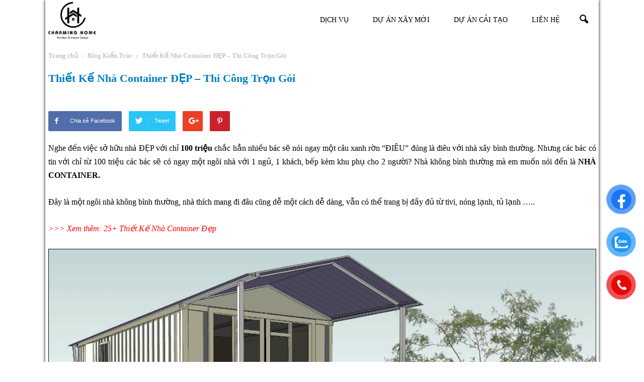

--- FILE ---
content_type: text/html; charset=UTF-8
request_url: https://charminghome.com.vn/5-mau-nha-container-tuyet-dep/
body_size: 28814
content:
<!doctype html >
<!--[if IE 8]><html class="ie8" lang="en"> <![endif]-->
<!--[if IE 9]><html class="ie9" lang="en"> <![endif]-->
<!--[if gt IE 8]><!--><html lang="vi" prefix="og: http://ogp.me/ns#"> <!--<![endif]--><head><script data-no-optimize="1">var litespeed_docref=sessionStorage.getItem("litespeed_docref");litespeed_docref&&(Object.defineProperty(document,"referrer",{get:function(){return litespeed_docref}}),sessionStorage.removeItem("litespeed_docref"));</script> <title>Nhà Container Với Thiết Kế ĐẸP - ĐỘC | Thi Công Trọn Gói</title><meta charset="UTF-8" /><link data-optimized="2" rel="stylesheet" href="https://charminghome.com.vn/wp-content/litespeed/css/21a0fc45a8077c3f8ea4ff86f9349218.css?ver=9d5ec" /><meta name="viewport" content="width=device-width, initial-scale=1.0"><link rel="pingback" href="" /><meta name='robots' content='max-image-preview:large' /><meta property="og:image" content="https://charminghome.com.vn/wp-content/uploads/2017/05/Nhà-Container-1.jpg" /><meta name="author" content="Charming Home"><link rel="icon" type="image/png" href="http://charminghome.com.vn/wp-content/uploads/2022/06/logo-CH-cv.png"><meta name="description" content="Charming Home - Xin gửi tới các bạn 5 mẫu thiết kế nhà container tuyệt đẹp với giá chỉ từ 100 triệu. Thiết kế thi công nhà container trọn gói"/><link rel="canonical" href="https://charminghome.com.vn/5-mau-nha-container-tuyet-dep/" /><meta property="og:locale" content="vi_VN" /><meta property="og:type" content="article" /><meta property="og:title" content="Nhà Container Với Thiết Kế ĐẸP - ĐỘC | Thi Công Trọn Gói" /><meta property="og:description" content="Charming Home - Xin gửi tới các bạn 5 mẫu thiết kế nhà container tuyệt đẹp với giá chỉ từ 100 triệu. Thiết kế thi công nhà container trọn gói" /><meta property="og:url" content="https://charminghome.com.vn/5-mau-nha-container-tuyet-dep/" /><meta property="og:site_name" content="Charming Home" /><meta property="article:publisher" content="https://www.facebook.com/charminghome.com.vn/" /><meta property="article:author" content="https://www.facebook.com/charminghome.com.vn/" /><meta property="article:section" content="Blog Kiến Trúc" /><meta property="article:published_time" content="2017-05-18T09:15:18+07:00" /><meta property="article:modified_time" content="2023-10-31T02:19:00+07:00" /><meta property="og:updated_time" content="2023-10-31T02:19:00+07:00" /><meta property="og:image" content="https://charminghome.com.vn/wp-content/uploads/2017/05/Nhà-Container-1.jpg" /><meta property="og:image:secure_url" content="https://charminghome.com.vn/wp-content/uploads/2017/05/Nhà-Container-1.jpg" /><meta property="og:image:width" content="1240" /><meta property="og:image:height" content="666" /><meta name="twitter:card" content="summary" /><meta name="twitter:description" content="Charming Home - Xin gửi tới các bạn 5 mẫu thiết kế nhà container tuyệt đẹp với giá chỉ từ 100 triệu. Thiết kế thi công nhà container trọn gói" /><meta name="twitter:title" content="Nhà Container Với Thiết Kế ĐẸP - ĐỘC | Thi Công Trọn Gói" /><meta name="twitter:image" content="https://charminghome.com.vn/wp-content/uploads/2017/05/Nhà-Container-1.jpg" /><meta name="twitter:creator" content="@CharmingHome_VN" /> <script type='application/ld+json' class='yoast-schema-graph yoast-schema-graph--main'>{"@context":"https://schema.org","@graph":[{"@type":"Organization","@id":"https://charminghome.com.vn/#organization","name":"Charming Home","url":"https://charminghome.com.vn/","sameAs":["https://www.facebook.com/charminghome.com.vn/","https://www.youtube.com/@charminghome4444/videos","https://www.pinterest.com/charminghomevn/"],"logo":{"@type":"ImageObject","@id":"https://charminghome.com.vn/#logo","url":"https://charminghome.com.vn/wp-content/uploads/2023/03/logo-CH-cv.png","caption":"Charming Home"},"image":{"@id":"https://charminghome.com.vn/#logo"}},{"@type":"WebSite","@id":"https://charminghome.com.vn/#website","url":"https://charminghome.com.vn/","name":"Charming Home","publisher":{"@id":"https://charminghome.com.vn/#organization"},"potentialAction":{"@type":"SearchAction","target":"https://charminghome.com.vn/?s={search_term_string}","query-input":"required name=search_term_string"}},{"@type":"WebPage","@id":"https://charminghome.com.vn/5-mau-nha-container-tuyet-dep/#webpage","url":"https://charminghome.com.vn/5-mau-nha-container-tuyet-dep/","inLanguage":"vi","name":"Nh\u00e0 Container V\u1edbi Thi\u1ebft K\u1ebf \u0110\u1eb8P - \u0110\u1ed8C | Thi C\u00f4ng Tr\u1ecdn G\u00f3i","isPartOf":{"@id":"https://charminghome.com.vn/#website"},"image":{"@type":"ImageObject","@id":"https://charminghome.com.vn/5-mau-nha-container-tuyet-dep/#primaryimage","url":"https://charminghome.com.vn/wp-content/uploads/2017/05/Nh\u00e0-Container-1.jpg","caption":""},"primaryImageOfPage":{"@id":"https://charminghome.com.vn/5-mau-nha-container-tuyet-dep/#primaryimage"},"datePublished":"2017-05-18T09:15:18+07:00","dateModified":"2023-10-31T02:19:00+07:00","description":"Charming Home - Xin g\u1eedi t\u1edbi c\u00e1c b\u1ea1n 5 m\u1eabu thi\u1ebft k\u1ebf nh\u00e0 container tuy\u1ec7t \u0111\u1eb9p v\u1edbi gi\u00e1 ch\u1ec9 t\u1eeb 100 tri\u1ec7u. Thi\u1ebft k\u1ebf thi c\u00f4ng nh\u00e0 container tr\u1ecdn g\u00f3i","breadcrumb":{"@id":"https://charminghome.com.vn/5-mau-nha-container-tuyet-dep/#breadcrumb"}},{"@type":"BreadcrumbList","@id":"https://charminghome.com.vn/5-mau-nha-container-tuyet-dep/#breadcrumb","itemListElement":[{"@type":"ListItem","position":1,"item":{"@type":"WebPage","@id":"https://charminghome.com.vn/","url":"https://charminghome.com.vn/","name":"Home"}},{"@type":"ListItem","position":2,"item":{"@type":"WebPage","@id":"https://charminghome.com.vn/5-mau-nha-container-tuyet-dep/","url":"https://charminghome.com.vn/5-mau-nha-container-tuyet-dep/","name":"Thi\u1ebft K\u1ebf Nh\u00e0 Container \u0110\u1eb8P &#8211; Thi C\u00f4ng Tr\u1ecdn G\u00f3i"}}]},{"@type":"Article","@id":"https://charminghome.com.vn/5-mau-nha-container-tuyet-dep/#article","isPartOf":{"@id":"https://charminghome.com.vn/5-mau-nha-container-tuyet-dep/#webpage"},"author":{"@id":"https://charminghome.com.vn/author/charminghome/#author","name":"Charming Home"},"publisher":{"@id":"https://charminghome.com.vn/#organization"},"headline":"Thi\u1ebft K\u1ebf Nh\u00e0 Container \u0110\u1eb8P &#8211; Thi C\u00f4ng Tr\u1ecdn G\u00f3i","datePublished":"2017-05-18T09:15:18+07:00","dateModified":"2023-10-31T02:19:00+07:00","commentCount":4,"mainEntityOfPage":"https://charminghome.com.vn/5-mau-nha-container-tuyet-dep/#webpage","image":{"@id":"https://charminghome.com.vn/5-mau-nha-container-tuyet-dep/#primaryimage"},"articleSection":"Blog Ki\u1ebfn Tr\u00fac"},{"@type":"Person","@id":"https://charminghome.com.vn/author/charminghome/#author","name":"Charming Home","image":{"@type":"ImageObject","@id":"https://charminghome.com.vn/#personlogo","url":"https://secure.gravatar.com/avatar/d6c81913387b7e1d7d1baf90344b0beb?s=96&d=mm&r=g","caption":"Charming Home"},"sameAs":["https://www.facebook.com/charminghome.com.vn/","https://twitter.com/https://twitter.com/CharmingHome_VN"]}]}</script> <link rel='dns-prefetch' href='//fonts.googleapis.com' /><style id='global-styles-inline-css' type='text/css'>body{--wp--preset--color--black: #000000;--wp--preset--color--cyan-bluish-gray: #abb8c3;--wp--preset--color--white: #ffffff;--wp--preset--color--pale-pink: #f78da7;--wp--preset--color--vivid-red: #cf2e2e;--wp--preset--color--luminous-vivid-orange: #ff6900;--wp--preset--color--luminous-vivid-amber: #fcb900;--wp--preset--color--light-green-cyan: #7bdcb5;--wp--preset--color--vivid-green-cyan: #00d084;--wp--preset--color--pale-cyan-blue: #8ed1fc;--wp--preset--color--vivid-cyan-blue: #0693e3;--wp--preset--color--vivid-purple: #9b51e0;--wp--preset--gradient--vivid-cyan-blue-to-vivid-purple: linear-gradient(135deg,rgba(6,147,227,1) 0%,rgb(155,81,224) 100%);--wp--preset--gradient--light-green-cyan-to-vivid-green-cyan: linear-gradient(135deg,rgb(122,220,180) 0%,rgb(0,208,130) 100%);--wp--preset--gradient--luminous-vivid-amber-to-luminous-vivid-orange: linear-gradient(135deg,rgba(252,185,0,1) 0%,rgba(255,105,0,1) 100%);--wp--preset--gradient--luminous-vivid-orange-to-vivid-red: linear-gradient(135deg,rgba(255,105,0,1) 0%,rgb(207,46,46) 100%);--wp--preset--gradient--very-light-gray-to-cyan-bluish-gray: linear-gradient(135deg,rgb(238,238,238) 0%,rgb(169,184,195) 100%);--wp--preset--gradient--cool-to-warm-spectrum: linear-gradient(135deg,rgb(74,234,220) 0%,rgb(151,120,209) 20%,rgb(207,42,186) 40%,rgb(238,44,130) 60%,rgb(251,105,98) 80%,rgb(254,248,76) 100%);--wp--preset--gradient--blush-light-purple: linear-gradient(135deg,rgb(255,206,236) 0%,rgb(152,150,240) 100%);--wp--preset--gradient--blush-bordeaux: linear-gradient(135deg,rgb(254,205,165) 0%,rgb(254,45,45) 50%,rgb(107,0,62) 100%);--wp--preset--gradient--luminous-dusk: linear-gradient(135deg,rgb(255,203,112) 0%,rgb(199,81,192) 50%,rgb(65,88,208) 100%);--wp--preset--gradient--pale-ocean: linear-gradient(135deg,rgb(255,245,203) 0%,rgb(182,227,212) 50%,rgb(51,167,181) 100%);--wp--preset--gradient--electric-grass: linear-gradient(135deg,rgb(202,248,128) 0%,rgb(113,206,126) 100%);--wp--preset--gradient--midnight: linear-gradient(135deg,rgb(2,3,129) 0%,rgb(40,116,252) 100%);--wp--preset--duotone--dark-grayscale: url('#wp-duotone-dark-grayscale');--wp--preset--duotone--grayscale: url('#wp-duotone-grayscale');--wp--preset--duotone--purple-yellow: url('#wp-duotone-purple-yellow');--wp--preset--duotone--blue-red: url('#wp-duotone-blue-red');--wp--preset--duotone--midnight: url('#wp-duotone-midnight');--wp--preset--duotone--magenta-yellow: url('#wp-duotone-magenta-yellow');--wp--preset--duotone--purple-green: url('#wp-duotone-purple-green');--wp--preset--duotone--blue-orange: url('#wp-duotone-blue-orange');--wp--preset--font-size--small: 13px;--wp--preset--font-size--medium: 20px;--wp--preset--font-size--large: 36px;--wp--preset--font-size--x-large: 42px;--wp--preset--spacing--20: 0.44rem;--wp--preset--spacing--30: 0.67rem;--wp--preset--spacing--40: 1rem;--wp--preset--spacing--50: 1.5rem;--wp--preset--spacing--60: 2.25rem;--wp--preset--spacing--70: 3.38rem;--wp--preset--spacing--80: 5.06rem;}:where(.is-layout-flex){gap: 0.5em;}body .is-layout-flow > .alignleft{float: left;margin-inline-start: 0;margin-inline-end: 2em;}body .is-layout-flow > .alignright{float: right;margin-inline-start: 2em;margin-inline-end: 0;}body .is-layout-flow > .aligncenter{margin-left: auto !important;margin-right: auto !important;}body .is-layout-constrained > .alignleft{float: left;margin-inline-start: 0;margin-inline-end: 2em;}body .is-layout-constrained > .alignright{float: right;margin-inline-start: 2em;margin-inline-end: 0;}body .is-layout-constrained > .aligncenter{margin-left: auto !important;margin-right: auto !important;}body .is-layout-constrained > :where(:not(.alignleft):not(.alignright):not(.alignfull)){max-width: var(--wp--style--global--content-size);margin-left: auto !important;margin-right: auto !important;}body .is-layout-constrained > .alignwide{max-width: var(--wp--style--global--wide-size);}body .is-layout-flex{display: flex;}body .is-layout-flex{flex-wrap: wrap;align-items: center;}body .is-layout-flex > *{margin: 0;}:where(.wp-block-columns.is-layout-flex){gap: 2em;}.has-black-color{color: var(--wp--preset--color--black) !important;}.has-cyan-bluish-gray-color{color: var(--wp--preset--color--cyan-bluish-gray) !important;}.has-white-color{color: var(--wp--preset--color--white) !important;}.has-pale-pink-color{color: var(--wp--preset--color--pale-pink) !important;}.has-vivid-red-color{color: var(--wp--preset--color--vivid-red) !important;}.has-luminous-vivid-orange-color{color: var(--wp--preset--color--luminous-vivid-orange) !important;}.has-luminous-vivid-amber-color{color: var(--wp--preset--color--luminous-vivid-amber) !important;}.has-light-green-cyan-color{color: var(--wp--preset--color--light-green-cyan) !important;}.has-vivid-green-cyan-color{color: var(--wp--preset--color--vivid-green-cyan) !important;}.has-pale-cyan-blue-color{color: var(--wp--preset--color--pale-cyan-blue) !important;}.has-vivid-cyan-blue-color{color: var(--wp--preset--color--vivid-cyan-blue) !important;}.has-vivid-purple-color{color: var(--wp--preset--color--vivid-purple) !important;}.has-black-background-color{background-color: var(--wp--preset--color--black) !important;}.has-cyan-bluish-gray-background-color{background-color: var(--wp--preset--color--cyan-bluish-gray) !important;}.has-white-background-color{background-color: var(--wp--preset--color--white) !important;}.has-pale-pink-background-color{background-color: var(--wp--preset--color--pale-pink) !important;}.has-vivid-red-background-color{background-color: var(--wp--preset--color--vivid-red) !important;}.has-luminous-vivid-orange-background-color{background-color: var(--wp--preset--color--luminous-vivid-orange) !important;}.has-luminous-vivid-amber-background-color{background-color: var(--wp--preset--color--luminous-vivid-amber) !important;}.has-light-green-cyan-background-color{background-color: var(--wp--preset--color--light-green-cyan) !important;}.has-vivid-green-cyan-background-color{background-color: var(--wp--preset--color--vivid-green-cyan) !important;}.has-pale-cyan-blue-background-color{background-color: var(--wp--preset--color--pale-cyan-blue) !important;}.has-vivid-cyan-blue-background-color{background-color: var(--wp--preset--color--vivid-cyan-blue) !important;}.has-vivid-purple-background-color{background-color: var(--wp--preset--color--vivid-purple) !important;}.has-black-border-color{border-color: var(--wp--preset--color--black) !important;}.has-cyan-bluish-gray-border-color{border-color: var(--wp--preset--color--cyan-bluish-gray) !important;}.has-white-border-color{border-color: var(--wp--preset--color--white) !important;}.has-pale-pink-border-color{border-color: var(--wp--preset--color--pale-pink) !important;}.has-vivid-red-border-color{border-color: var(--wp--preset--color--vivid-red) !important;}.has-luminous-vivid-orange-border-color{border-color: var(--wp--preset--color--luminous-vivid-orange) !important;}.has-luminous-vivid-amber-border-color{border-color: var(--wp--preset--color--luminous-vivid-amber) !important;}.has-light-green-cyan-border-color{border-color: var(--wp--preset--color--light-green-cyan) !important;}.has-vivid-green-cyan-border-color{border-color: var(--wp--preset--color--vivid-green-cyan) !important;}.has-pale-cyan-blue-border-color{border-color: var(--wp--preset--color--pale-cyan-blue) !important;}.has-vivid-cyan-blue-border-color{border-color: var(--wp--preset--color--vivid-cyan-blue) !important;}.has-vivid-purple-border-color{border-color: var(--wp--preset--color--vivid-purple) !important;}.has-vivid-cyan-blue-to-vivid-purple-gradient-background{background: var(--wp--preset--gradient--vivid-cyan-blue-to-vivid-purple) !important;}.has-light-green-cyan-to-vivid-green-cyan-gradient-background{background: var(--wp--preset--gradient--light-green-cyan-to-vivid-green-cyan) !important;}.has-luminous-vivid-amber-to-luminous-vivid-orange-gradient-background{background: var(--wp--preset--gradient--luminous-vivid-amber-to-luminous-vivid-orange) !important;}.has-luminous-vivid-orange-to-vivid-red-gradient-background{background: var(--wp--preset--gradient--luminous-vivid-orange-to-vivid-red) !important;}.has-very-light-gray-to-cyan-bluish-gray-gradient-background{background: var(--wp--preset--gradient--very-light-gray-to-cyan-bluish-gray) !important;}.has-cool-to-warm-spectrum-gradient-background{background: var(--wp--preset--gradient--cool-to-warm-spectrum) !important;}.has-blush-light-purple-gradient-background{background: var(--wp--preset--gradient--blush-light-purple) !important;}.has-blush-bordeaux-gradient-background{background: var(--wp--preset--gradient--blush-bordeaux) !important;}.has-luminous-dusk-gradient-background{background: var(--wp--preset--gradient--luminous-dusk) !important;}.has-pale-ocean-gradient-background{background: var(--wp--preset--gradient--pale-ocean) !important;}.has-electric-grass-gradient-background{background: var(--wp--preset--gradient--electric-grass) !important;}.has-midnight-gradient-background{background: var(--wp--preset--gradient--midnight) !important;}.has-small-font-size{font-size: var(--wp--preset--font-size--small) !important;}.has-medium-font-size{font-size: var(--wp--preset--font-size--medium) !important;}.has-large-font-size{font-size: var(--wp--preset--font-size--large) !important;}.has-x-large-font-size{font-size: var(--wp--preset--font-size--x-large) !important;}
.wp-block-navigation a:where(:not(.wp-element-button)){color: inherit;}
:where(.wp-block-columns.is-layout-flex){gap: 2em;}
.wp-block-pullquote{font-size: 1.5em;line-height: 1.6;}</style><style id='ez-toc-inline-css' type='text/css'>div#ez-toc-container .ez-toc-title {font-size: 120%;}div#ez-toc-container .ez-toc-title {font-weight: 500;}div#ez-toc-container ul li , div#ez-toc-container ul li a {font-size: 105%;}div#ez-toc-container ul li , div#ez-toc-container ul li a {font-weight: 500;}div#ez-toc-container nav ul ul li {font-size: 105%;}.ez-toc-box-title {font-weight: bold; margin-bottom: 10px; text-align: center; text-transform: uppercase; letter-spacing: 1px; color: #666; padding-bottom: 5px;position:absolute;top:-4%;left:5%;background-color: inherit;transition: top 0.3s ease;}.ez-toc-box-title.toc-closed {top:-25%;}
.ez-toc-container-direction {direction: ltr;}.ez-toc-counter ul{counter-reset: item ;}.ez-toc-counter nav ul li a::before {content: counters(item, '.', decimal) '. ';display: inline-block;counter-increment: item;flex-grow: 0;flex-shrink: 0;margin-right: .2em; float: left; }.ez-toc-widget-direction {direction: ltr;}.ez-toc-widget-container ul{counter-reset: item ;}.ez-toc-widget-container nav ul li a::before {content: counters(item, '.', decimal) '. ';display: inline-block;counter-increment: item;flex-grow: 0;flex-shrink: 0;margin-right: .2em; float: left; }</style> <script type="litespeed/javascript" data-src='https://charminghome.com.vn/wp-includes/js/jquery/jquery.min.js' id='jquery-core-js'></script> <link rel="https://api.w.org/" href="https://charminghome.com.vn/wp-json/" /><link rel="alternate" type="application/json" href="https://charminghome.com.vn/wp-json/wp/v2/posts/4066" /><link rel="alternate" type="application/json+oembed" href="https://charminghome.com.vn/wp-json/oembed/1.0/embed?url=https%3A%2F%2Fcharminghome.com.vn%2F5-mau-nha-container-tuyet-dep%2F" /><link rel="alternate" type="text/xml+oembed" href="https://charminghome.com.vn/wp-json/oembed/1.0/embed?url=https%3A%2F%2Fcharminghome.com.vn%2F5-mau-nha-container-tuyet-dep%2F&#038;format=xml" /><meta name="generator" content="Redux 4.5.10" /> <script type="litespeed/javascript" data-src="https://www.googletagmanager.com/gtag/js?id=G-2YYGMF6K8N"></script> <script type="litespeed/javascript">window.dataLayer=window.dataLayer||[];function gtag(){dataLayer.push(arguments)}
gtag('js',new Date());gtag('config','G-2YYGMF6K8N')</script><script type="application/ld+json">{
    "@context": "https://schema.org/",
    "@type": "CreativeWorkSeries",
    "name": "Thiết Kế Nhà Container ĐẸP - Thi Công Trọn Gói",
    "aggregateRating": {
        "@type": "AggregateRating",
        "ratingValue": "4.4",
        "bestRating": "5",
        "ratingCount": "10"
    }
}</script><style id="scrolltop-custom-style">#scrollUp {border-radius:3px;opacity:0.7;bottom:20px;left:20px;background:#000000;;}
		#scrollUp:hover{opacity:1;}
        .top-icon{stroke:#ffffff;}</style>
<!--[if lt IE 9]><script src="https://html5shim.googlecode.com/svn/trunk/html5.js"></script><![endif]--><meta name="generator" content="Powered by Visual Composer - drag and drop page builder for WordPress."/>
<!--[if lte IE 9]><link rel="stylesheet" type="text/css" href="https://charminghome.com.vn/wp-content/plugins/js_composer/assets/css/vc_lte_ie9.min.css" media="screen"><![endif]--><!--[if IE  8]><link rel="stylesheet" type="text/css" href="https://charminghome.com.vn/wp-content/plugins/js_composer/assets/css/vc-ie8.min.css" media="screen"><![endif]-->
 <script type="litespeed/javascript">var tdBlocksArray=[];function tdBlock(){this.id='';this.block_type=1;this.atts='';this.td_column_number='';this.td_current_page=1;this.post_count=0;this.found_posts=0;this.max_num_pages=0;this.td_filter_value='';this.is_ajax_running=!1;this.td_user_action='';this.header_color='';this.ajax_pagination_infinite_stop=''}(function(){var htmlTag=document.getElementsByTagName("html")[0];if(navigator.userAgent.indexOf("MSIE 10.0")>-1){htmlTag.className+=' ie10'}
if(!!navigator.userAgent.match(/Trident.*rv\:11\./)){htmlTag.className+=' ie11'}
if(/(iPad|iPhone|iPod)/g.test(navigator.userAgent)){htmlTag.className+=' td-md-is-ios'}
var user_agent=navigator.userAgent.toLowerCase();if(user_agent.indexOf("android")>-1){htmlTag.className+=' td-md-is-android'}
if(-1!==navigator.userAgent.indexOf('Mac OS X')){htmlTag.className+=' td-md-is-os-x'}
if(/chrom(e|ium)/.test(navigator.userAgent.toLowerCase())){htmlTag.className+=' td-md-is-chrome'}
if(-1!==navigator.userAgent.indexOf('Firefox')){htmlTag.className+=' td-md-is-firefox'}
if(-1!==navigator.userAgent.indexOf('Safari')&&-1===navigator.userAgent.indexOf('Chrome')){htmlTag.className+=' td-md-is-safari'}})();var tdLocalCache={};(function(){"use strict";tdLocalCache={data:{},remove:function(resource_id){delete tdLocalCache.data[resource_id]},exist:function(resource_id){return tdLocalCache.data.hasOwnProperty(resource_id)&&tdLocalCache.data[resource_id]!==null},get:function(resource_id){return tdLocalCache.data[resource_id]},set:function(resource_id,cachedData){tdLocalCache.remove(resource_id);tdLocalCache.data[resource_id]=cachedData}}})();var td_viewport_interval_list=[{"limitBottom":767,"sidebarWidth":228},{"limitBottom":1018,"sidebarWidth":300},{"limitBottom":1140,"sidebarWidth":324}];var td_animation_stack_effect="type1";var tds_animation_stack=!0;var td_animation_stack_specific_selectors=".entry-thumb, img[class*=\"wp-image-\"], a.td-sml-link-to-image > img";var td_animation_stack_general_selectors=".td-animation-stack .entry-thumb, .post .entry-thumb, .post img[class*=\"wp-image-\"], .post a.td-sml-link-to-image > img";var td_ajax_url="https:\/\/charminghome.com.vn\/wp-admin\/admin-ajax.php?td_theme_name=Newspaper&v=7.4";var td_get_template_directory_uri="https:\/\/charminghome.com.vn\/wp-content\/themes\/Newspaper";var tds_snap_menu="smart_snap_mobile";var tds_logo_on_sticky="show_header_logo";var tds_header_style="6";var td_please_wait="Vui l\u00f2ng ch\u1edd...";var td_email_user_pass_incorrect="Ng\u01b0\u1eddi d\u00f9ng ho\u1eb7c m\u1eadt kh\u1ea9u kh\u00f4ng ch\u00ednh x\u00e1c!";var td_email_user_incorrect="Email ho\u1eb7c t\u00e0i kho\u1ea3n kh\u00f4ng ch\u00ednh x\u00e1c!";var td_email_incorrect="Email kh\u00f4ng \u0111\u00fang!";var tds_more_articles_on_post_enable="";var tds_more_articles_on_post_time_to_wait="";var tds_more_articles_on_post_pages_distance_from_top=0;var tds_theme_color_site_wide="#424242";var tds_smart_sidebar="";var tdThemeName="Newspaper";var td_magnific_popup_translation_tPrev="Tr\u01b0\u1edbc (Left arrow key)";var td_magnific_popup_translation_tNext="Ti\u1ebfp (Right arrow key)";var td_magnific_popup_translation_tCounter="%curr% c\u1ee7a %total%";var td_magnific_popup_translation_ajax_tError="Kh\u00f4ng th\u1ec3 t\u1ea3i n\u1ed9i dung t\u1ea1i %url%";var td_magnific_popup_translation_image_tError="Kh\u00f4ng th\u1ec3 t\u1ea3i \u1ea3nh #%curr%";var td_ad_background_click_link="";var td_ad_background_click_target=""</script> <style>.td-header-wrap .black-menu .sf-menu > .current-menu-item > a,
    .td-header-wrap .black-menu .sf-menu > .current-menu-ancestor > a,
    .td-header-wrap .black-menu .sf-menu > .current-category-ancestor > a,
    .td-header-wrap .black-menu .sf-menu > li > a:hover,
    .td-header-wrap .black-menu .sf-menu > .sfHover > a,
    .td-header-style-12 .td-header-menu-wrap-full,
    .sf-menu > .current-menu-item > a:after,
    .sf-menu > .current-menu-ancestor > a:after,
    .sf-menu > .current-category-ancestor > a:after,
    .sf-menu > li:hover > a:after,
    .sf-menu > .sfHover > a:after,
    .sf-menu ul .td-menu-item > a:hover,
    .sf-menu ul .sfHover > a,
    .sf-menu ul .current-menu-ancestor > a,
    .sf-menu ul .current-category-ancestor > a,
    .sf-menu ul .current-menu-item > a,
    .td-header-style-12 .td-affix,
    .header-search-wrap .td-drop-down-search:after,
    .header-search-wrap .td-drop-down-search .btn:hover,
    input[type=submit]:hover,
    .td-read-more a,
    .td-post-category:hover,
    .td-grid-style-1.td-hover-1 .td-big-grid-post:hover .td-post-category,
    .td-grid-style-5.td-hover-1 .td-big-grid-post:hover .td-post-category,
    .td_top_authors .td-active .td-author-post-count,
    .td_top_authors .td-active .td-author-comments-count,
    .td_top_authors .td_mod_wrap:hover .td-author-post-count,
    .td_top_authors .td_mod_wrap:hover .td-author-comments-count,
    .td-404-sub-sub-title a:hover,
    .td-search-form-widget .wpb_button:hover,
    .td-rating-bar-wrap div,
    .td_category_template_3 .td-current-sub-category,
    .dropcap,
    .td_wrapper_video_playlist .td_video_controls_playlist_wrapper,
    .wpb_default,
    .wpb_default:hover,
    .td-left-smart-list:hover,
    .td-right-smart-list:hover,
    .woocommerce-checkout .woocommerce input.button:hover,
    .woocommerce-page .woocommerce a.button:hover,
    .woocommerce-account div.woocommerce .button:hover,
    #bbpress-forums button:hover,
    .bbp_widget_login .button:hover,
    .td-footer-wrapper .td-post-category,
    .td-footer-wrapper .widget_product_search input[type="submit"]:hover,
    .woocommerce .product a.button:hover,
    .woocommerce .product #respond input#submit:hover,
    .woocommerce .checkout input#place_order:hover,
    .woocommerce .woocommerce.widget .button:hover,
    .single-product .product .summary .cart .button:hover,
    .woocommerce-cart .woocommerce table.cart .button:hover,
    .woocommerce-cart .woocommerce .shipping-calculator-form .button:hover,
    .td-next-prev-wrap a:hover,
    .td-load-more-wrap a:hover,
    .td-post-small-box a:hover,
    .page-nav .current,
    .page-nav:first-child > div,
    .td_category_template_8 .td-category-header .td-category a.td-current-sub-category,
    .td_category_template_4 .td-category-siblings .td-category a:hover,
    #bbpress-forums .bbp-pagination .current,
    #bbpress-forums #bbp-single-user-details #bbp-user-navigation li.current a,
    .td-theme-slider:hover .slide-meta-cat a,
    a.vc_btn-black:hover,
    .td-trending-now-wrapper:hover .td-trending-now-title,
    .td-scroll-up,
    .td-smart-list-button:hover,
    .td-weather-information:before,
    .td-weather-week:before,
    .td_block_exchange .td-exchange-header:before,
    .td_block_big_grid_9.td-grid-style-1 .td-post-category,
    .td_block_big_grid_9.td-grid-style-5 .td-post-category,
    .td-grid-style-6.td-hover-1 .td-module-thumb:after {
        background-color: #424242;
    }

    .woocommerce .woocommerce-message .button:hover,
    .woocommerce .woocommerce-error .button:hover,
    .woocommerce .woocommerce-info .button:hover {
        background-color: #424242 !important;
    }

    .woocommerce .product .onsale,
    .woocommerce.widget .ui-slider .ui-slider-handle {
        background: none #424242;
    }

    .woocommerce.widget.widget_layered_nav_filters ul li a {
        background: none repeat scroll 0 0 #424242 !important;
    }

    a,
    cite a:hover,
    .td_mega_menu_sub_cats .cur-sub-cat,
    .td-mega-span h3 a:hover,
    .td_mod_mega_menu:hover .entry-title a,
    .header-search-wrap .result-msg a:hover,
    .top-header-menu li a:hover,
    .top-header-menu .current-menu-item > a,
    .top-header-menu .current-menu-ancestor > a,
    .top-header-menu .current-category-ancestor > a,
    .td-social-icon-wrap > a:hover,
    .td-header-sp-top-widget .td-social-icon-wrap a:hover,
    .td-page-content blockquote p,
    .td-post-content blockquote p,
    .mce-content-body blockquote p,
    .comment-content blockquote p,
    .wpb_text_column blockquote p,
    .td_block_text_with_title blockquote p,
    .td_module_wrap:hover .entry-title a,
    .td-subcat-filter .td-subcat-list a:hover,
    .td-subcat-filter .td-subcat-dropdown a:hover,
    .td_quote_on_blocks,
    .dropcap2,
    .dropcap3,
    .td_top_authors .td-active .td-authors-name a,
    .td_top_authors .td_mod_wrap:hover .td-authors-name a,
    .td-post-next-prev-content a:hover,
    .author-box-wrap .td-author-social a:hover,
    .td-author-name a:hover,
    .td-author-url a:hover,
    .td_mod_related_posts:hover h3 > a,
    .td-post-template-11 .td-related-title .td-related-left:hover,
    .td-post-template-11 .td-related-title .td-related-right:hover,
    .td-post-template-11 .td-related-title .td-cur-simple-item,
    .td-post-template-11 .td_block_related_posts .td-next-prev-wrap a:hover,
    .comment-reply-link:hover,
    .logged-in-as a:hover,
    #cancel-comment-reply-link:hover,
    .td-search-query,
    .td-category-header .td-pulldown-category-filter-link:hover,
    .td-category-siblings .td-subcat-dropdown a:hover,
    .td-category-siblings .td-subcat-dropdown a.td-current-sub-category,
    .widget a:hover,
    .widget_calendar tfoot a:hover,
    .woocommerce a.added_to_cart:hover,
    #bbpress-forums li.bbp-header .bbp-reply-content span a:hover,
    #bbpress-forums .bbp-forum-freshness a:hover,
    #bbpress-forums .bbp-topic-freshness a:hover,
    #bbpress-forums .bbp-forums-list li a:hover,
    #bbpress-forums .bbp-forum-title:hover,
    #bbpress-forums .bbp-topic-permalink:hover,
    #bbpress-forums .bbp-topic-started-by a:hover,
    #bbpress-forums .bbp-topic-started-in a:hover,
    #bbpress-forums .bbp-body .super-sticky li.bbp-topic-title .bbp-topic-permalink,
    #bbpress-forums .bbp-body .sticky li.bbp-topic-title .bbp-topic-permalink,
    .widget_display_replies .bbp-author-name,
    .widget_display_topics .bbp-author-name,
    .footer-text-wrap .footer-email-wrap a,
    .td-subfooter-menu li a:hover,
    .footer-social-wrap a:hover,
    a.vc_btn-black:hover,
    .td-smart-list-dropdown-wrap .td-smart-list-button:hover,
    .td_module_17 .td-read-more a:hover,
    .td_module_18 .td-read-more a:hover,
    .td_module_19 .td-post-author-name a:hover,
    .td-instagram-user a {
        color: #424242;
    }

    a.vc_btn-black.vc_btn_square_outlined:hover,
    a.vc_btn-black.vc_btn_outlined:hover,
    .td-mega-menu-page .wpb_content_element ul li a:hover {
        color: #424242 !important;
    }

    .td-next-prev-wrap a:hover,
    .td-load-more-wrap a:hover,
    .td-post-small-box a:hover,
    .page-nav .current,
    .page-nav:first-child > div,
    .td_category_template_8 .td-category-header .td-category a.td-current-sub-category,
    .td_category_template_4 .td-category-siblings .td-category a:hover,
    #bbpress-forums .bbp-pagination .current,
    .post .td_quote_box,
    .page .td_quote_box,
    a.vc_btn-black:hover {
        border-color: #424242;
    }

    .td_wrapper_video_playlist .td_video_currently_playing:after {
        border-color: #424242 !important;
    }

    .header-search-wrap .td-drop-down-search:before {
        border-color: transparent transparent #424242 transparent;
    }

    .block-title > span,
    .block-title > a,
    .block-title > label,
    .widgettitle,
    .widgettitle:after,
    .td-trending-now-title,
    .td-trending-now-wrapper:hover .td-trending-now-title,
    .wpb_tabs li.ui-tabs-active a,
    .wpb_tabs li:hover a,
    .vc_tta-container .vc_tta-color-grey.vc_tta-tabs-position-top.vc_tta-style-classic .vc_tta-tabs-container .vc_tta-tab.vc_active > a,
    .vc_tta-container .vc_tta-color-grey.vc_tta-tabs-position-top.vc_tta-style-classic .vc_tta-tabs-container .vc_tta-tab:hover > a,
    .td-related-title .td-cur-simple-item,
    .woocommerce .product .products h2,
    .td-subcat-filter .td-subcat-dropdown:hover .td-subcat-more {
    	background-color: #424242;
    }

    .woocommerce div.product .woocommerce-tabs ul.tabs li.active {
    	background-color: #424242 !important;
    }

    .block-title,
    .td-related-title,
    .wpb_tabs .wpb_tabs_nav,
    .vc_tta-container .vc_tta-color-grey.vc_tta-tabs-position-top.vc_tta-style-classic .vc_tta-tabs-container,
    .woocommerce div.product .woocommerce-tabs ul.tabs:before {
        border-color: #424242;
    }
    .td_block_wrap .td-subcat-item .td-cur-simple-item {
	    color: #424242;
	}


    
    .td-grid-style-4 .entry-title
    {
        background-color: rgba(66, 66, 66, 0.7);
    }

    
    .block-title > span,
    .block-title > span > a,
    .block-title > a,
    .block-title > label,
    .widgettitle,
    .widgettitle:after,
    .td-trending-now-title,
    .td-trending-now-wrapper:hover .td-trending-now-title,
    .wpb_tabs li.ui-tabs-active a,
    .wpb_tabs li:hover a,
    .vc_tta-container .vc_tta-color-grey.vc_tta-tabs-position-top.vc_tta-style-classic .vc_tta-tabs-container .vc_tta-tab.vc_active > a,
    .vc_tta-container .vc_tta-color-grey.vc_tta-tabs-position-top.vc_tta-style-classic .vc_tta-tabs-container .vc_tta-tab:hover > a,
    .td-related-title .td-cur-simple-item,
    .woocommerce .product .products h2,
    .td-subcat-filter .td-subcat-dropdown:hover .td-subcat-more,
    .td-weather-information:before,
    .td-weather-week:before,
    .td_block_exchange .td-exchange-header:before {
        background-color: #ffffff;
    }

    .woocommerce div.product .woocommerce-tabs ul.tabs li.active {
    	background-color: #ffffff !important;
    }

    .block-title,
    .td-related-title,
    .wpb_tabs .wpb_tabs_nav,
    .vc_tta-container .vc_tta-color-grey.vc_tta-tabs-position-top.vc_tta-style-classic .vc_tta-tabs-container,
    .woocommerce div.product .woocommerce-tabs ul.tabs:before {
        border-color: #ffffff;
    }

    
    .block-title > span,
    .block-title > span > a,
    .widget_rss .block-title .rsswidget,
    .block-title > a,
    .widgettitle,
    .widgettitle > a,
    .td-trending-now-title,
    .wpb_tabs li.ui-tabs-active a,
    .wpb_tabs li:hover a,
    .vc_tta-container .vc_tta-color-grey.vc_tta-tabs-position-top.vc_tta-style-classic .vc_tta-tabs-container .vc_tta-tab.vc_active > a,
    .vc_tta-container .vc_tta-color-grey.vc_tta-tabs-position-top.vc_tta-style-classic .vc_tta-tabs-container .vc_tta-tab:hover > a,
    .td-related-title .td-cur-simple-item,
    .woocommerce div.product .woocommerce-tabs ul.tabs li.active,
    .woocommerce .product .products h2 {
    	color: #333333;
    }


    
    .td-header-wrap .td-header-menu-wrap-full,
    .sf-menu > .current-menu-ancestor > a,
    .sf-menu > .current-category-ancestor > a,
    .td-header-menu-wrap.td-affix,
    .td-header-style-3 .td-header-main-menu,
    .td-header-style-3 .td-affix .td-header-main-menu,
    .td-header-style-4 .td-header-main-menu,
    .td-header-style-4 .td-affix .td-header-main-menu,
    .td-header-style-8 .td-header-menu-wrap.td-affix,
    .td-header-style-8 .td-header-top-menu-full {
		background-color: #ffffff;
    }


    .td-boxed-layout .td-header-style-3 .td-header-menu-wrap,
    .td-boxed-layout .td-header-style-4 .td-header-menu-wrap {
    	background-color: #ffffff !important;
    }


    @media (min-width: 1019px) {
        .td-header-style-1 .td-header-sp-recs,
        .td-header-style-1 .td-header-sp-logo {
            margin-bottom: 28px;
        }
    }

    @media (min-width: 768px) and (max-width: 1018px) {
        .td-header-style-1 .td-header-sp-recs,
        .td-header-style-1 .td-header-sp-logo {
            margin-bottom: 14px;
        }
    }

    .td-header-style-7 .td-header-top-menu {
        border-bottom: none;
    }


    
    .sf-menu ul .td-menu-item > a:hover,
    .sf-menu ul .sfHover > a,
    .sf-menu ul .current-menu-ancestor > a,
    .sf-menu ul .current-category-ancestor > a,
    .sf-menu ul .current-menu-item > a,
    .sf-menu > .current-menu-item > a:after,
    .sf-menu > .current-menu-ancestor > a:after,
    .sf-menu > .current-category-ancestor > a:after,
    .sf-menu > li:hover > a:after,
    .sf-menu > .sfHover > a:after,
    .td_block_mega_menu .td-next-prev-wrap a:hover,
    .td-mega-span .td-post-category:hover,
    .td-header-wrap .black-menu .sf-menu > li > a:hover,
    .td-header-wrap .black-menu .sf-menu > .current-menu-ancestor > a,
    .td-header-wrap .black-menu .sf-menu > .sfHover > a,
    .header-search-wrap .td-drop-down-search:after,
    .header-search-wrap .td-drop-down-search .btn:hover,
    .td-header-wrap .black-menu .sf-menu > .current-menu-item > a,
    .td-header-wrap .black-menu .sf-menu > .current-menu-ancestor > a,
    .td-header-wrap .black-menu .sf-menu > .current-category-ancestor > a {
        background-color: #ffffff;
    }


    .td_block_mega_menu .td-next-prev-wrap a:hover {
        border-color: #ffffff;
    }

    .header-search-wrap .td-drop-down-search:before {
        border-color: transparent transparent #ffffff transparent;
    }

    .td_mega_menu_sub_cats .cur-sub-cat,
    .td_mod_mega_menu:hover .entry-title a {
        color: #ffffff;
    }


    
    .td-header-wrap .td-header-menu-wrap .sf-menu > li > a,
    .td-header-wrap .header-search-wrap .td-icon-search {
        color: #000000;
    }


    
    @media (max-width: 767px) {
        body .td-header-wrap .td-header-main-menu {
            background-color: #000000 !important;
        }
    }


    
    .td-menu-background:before,
    .td-search-background:before {
        background: #000000;
        background: -moz-linear-gradient(top, #000000 0%, #ffffff 100%);
        background: -webkit-gradient(left top, left bottom, color-stop(0%, #000000), color-stop(100%, #ffffff));
        background: -webkit-linear-gradient(top, #000000 0%, #ffffff 100%);
        background: -o-linear-gradient(top, #000000 0%, @mobileu_gradient_two_mob 100%);
        background: -ms-linear-gradient(top, #000000 0%, #ffffff 100%);
        background: linear-gradient(to bottom, #000000 0%, #ffffff 100%);
        filter: progid:DXImageTransform.Microsoft.gradient( startColorstr='#000000', endColorstr='#ffffff', GradientType=0 );
    }

    
    .td-mobile-content .current-menu-item > a,
    .td-mobile-content .current-menu-ancestor > a,
    .td-mobile-content .current-category-ancestor > a,
    #td-mobile-nav .td-menu-login-section a:hover,
    #td-mobile-nav .td-register-section a:hover,
    #td-mobile-nav .td-menu-socials-wrap a:hover i,
    .td-search-close a:hover i {
        color: #eeee22;
    }

    
    .top-header-menu > li > a,
    .td-weather-top-widget .td-weather-now .td-big-degrees,
    .td-weather-top-widget .td-weather-header .td-weather-city,
    .td-header-sp-top-menu .td_data_time {
        font-family:Cabin;
	font-size:14px;
	
    }
    
    .top-header-menu .menu-item-has-children li a {
    	font-family:Cabin;
	font-size:14px;
	
    }
    
    ul.sf-menu > .td-menu-item > a {
        font-family:Cabin;
	font-size:14px;
	text-transform:none;
	
    }
    
    .sf-menu ul .td-menu-item a {
        font-family:Cabin;
	font-size:14px;
	
    }
	
    .td_mod_mega_menu .item-details a {
        font-family:Cabin;
	font-size:14px;
	
    }
    
    .td_mega_menu_sub_cats .block-mega-child-cats a {
        font-family:Cabin;
	font-size:14px;
	
    }
    
    .td-mobile-content .td-mobile-main-menu > li > a {
        font-family:Cabin;
	font-size:14px;
	font-weight:bold;
	
    }
    
    .td-mobile-content .sub-menu a {
        font-family:Cabin;
	font-size:14px;
	
    }



	
    .block-title > span,
    .block-title > a,
    .widgettitle,
    .td-trending-now-title,
    .wpb_tabs li a,
    .vc_tta-container .vc_tta-color-grey.vc_tta-tabs-position-top.vc_tta-style-classic .vc_tta-tabs-container .vc_tta-tab > a,
    .td-related-title a,
    .woocommerce div.product .woocommerce-tabs ul.tabs li a,
    .woocommerce .product .products h2 {
        font-family:Cabin;
	font-size:14px;
	text-transform:uppercase;
	
    }
    
    .td-post-author-name a {
        font-family:Cabin;
	font-size:12px;
	
    }
    
    .td-post-date .entry-date {
        font-family:Cabin;
	font-size:12px;
	
    }
    
    .td-module-comments a,
    .td-post-views span,
    .td-post-comments a {
        font-family:Cabin;
	font-size:12px;
	
    }
    
    .td-big-grid-meta .td-post-category,
    .td_module_wrap .td-post-category,
    .td-module-image .td-post-category {
        font-family:Cabin;
	font-size:12px;
	
    }
    
    .td-subcat-filter .td-subcat-dropdown a,
    .td-subcat-filter .td-subcat-list a,
    .td-subcat-filter .td-subcat-dropdown span {
        font-family:Cabin;
	font-size:12px;
	
    }
    
    .td-excerpt {
        font-family:Cabin;
	font-size:12px;
	
    }


	
	.td_module_wrap .td-module-title {
		font-family:Cabin;
	
	}
     
    .td_module_1 .td-module-title {
    	font-family:Cabin;
	font-size:14px;
	
    }
    
    .td_module_2 .td-module-title {
    	font-family:Cabin;
	font-size:14px;
	
    }
    
    .td_module_3 .td-module-title {
    	font-family:Cabin;
	font-size:14px;
	
    }
    
    .td_module_4 .td-module-title {
    	font-family:Cabin;
	font-size:14px;
	
    }
    
    .td_module_5 .td-module-title {
    	font-family:Cabin;
	font-size:14px;
	
    }
    
    .td_module_6 .td-module-title {
    	font-family:Cabin;
	font-size:12px;
	
    }
    
    .td_module_7 .td-module-title {
    	font-family:Cabin;
	font-size:12px;
	
    }
    
    .td_module_8 .td-module-title {
    	font-family:Cabin;
	font-size:12px;
	
    }
    
    .td_module_9 .td-module-title {
    	font-family:Cabin;
	font-size:12px;
	
    }
    
    .td_module_10 .td-module-title {
    	font-family:Cabin;
	font-size:12px;
	
    }
    
    .td_module_11 .td-module-title {
    	font-family:Cabin;
	font-size:12px;
	
    }
    
    .td_module_12 .td-module-title {
    	font-family:Cabin;
	font-size:12px;
	
    }
    
    .td_module_13 .td-module-title {
    	font-family:Cabin;
	font-size:12px;
	
    }
    
    .td_module_14 .td-module-title {
    	font-family:Cabin;
	font-size:12px;
	
    }
    
    .td_module_15 .entry-title {
    	font-family:Cabin;
	font-size:12px;
	
    }
    
    .td_module_16 .td-module-title {
    	font-family:Cabin;
	font-size:12px;
	
    }
    
    .td_module_17 .td-module-title {
    	font-family:Cabin;
	font-size:12px;
	
    }
    
    .td_module_18 .td-module-title {
    	font-family:Cabin;
	font-size:12px;
	
    }
    
    .td_module_19 .td-module-title {
    	font-family:Cabin;
	font-size:12px;
	
    }




	
	.td_block_trending_now .entry-title a,
	.td-theme-slider .td-module-title a,
    .td-big-grid-post .entry-title {
		font-family:Cabin;
	
	}
    
    .td_module_mx1 .td-module-title a {
    	font-family:Cabin;
	font-size:14px;
	
    }
    
    .td_module_mx2 .td-module-title a {
    	font-family:Cabin;
	font-size:14px;
	
    }
    
    .td_module_mx3 .td-module-title a {
    	font-family:Cabin;
	font-size:14px;
	
    }
    
    .td_module_mx4 .td-module-title a {
    	font-family:Cabin;
	font-size:14px;
	
    }
    
    .td_module_mx7 .td-module-title a {
    	font-family:Cabin;
	
    }
    
    .td_module_mx8 .td-module-title a {
    	font-family:Cabin;
	
    }
    
    .td_module_mx9 .td-module-title a {
    	font-family:Cabin;
	
    }
    
    .td_module_mx16 .td-module-title a {
    	font-family:Cabin;
	
    }
    
    .td_module_mx17 .td-module-title a {
    	font-family:Cabin;
	
    }
    
    .td_block_trending_now .entry-title a {
    	font-family:Cabin;
	
    }
    
    .td-theme-slider.iosSlider-col-1 .td-module-title a {
        font-family:Cabin;
	
    }
    
    .td-theme-slider.iosSlider-col-2 .td-module-title a {
        font-family:Cabin;
	
    }
    
    .td-theme-slider.iosSlider-col-3 .td-module-title a {
        font-family:Cabin;
	
    }
    
    .td-big-grid-post.td-big-thumb .td-big-grid-meta,
    .td-big-thumb .td-big-grid-meta .entry-title {
        font-family:Cabin;
	
    }
    
    .td-big-grid-post.td-medium-thumb .td-big-grid-meta,
    .td-medium-thumb .td-big-grid-meta .entry-title {
        font-family:Cabin;
	
    }
    
    .td-big-grid-post.td-small-thumb .td-big-grid-meta,
    .td-small-thumb .td-big-grid-meta .entry-title {
        font-family:Cabin;
	
    }
    
    .td-big-grid-post.td-tiny-thumb .td-big-grid-meta,
    .td-tiny-thumb .td-big-grid-meta .entry-title {
        font-family:Cabin;
	
    }
    
    .homepage-post .td-post-template-8 .td-post-header .entry-title {
        font-family:Cabin;
	
    }


    
	#td-mobile-nav,
	#td-mobile-nav .wpb_button,
	.td-search-wrap-mob {
		font-family:Cabin;
	
	}


	
	.post .td-post-header .entry-title {
		font-family:Cabin;
	
	}
    
    .td-post-template-default .td-post-header .entry-title {
        font-family:Cabin;
	font-size:22px;
	font-weight:bold;
	
    }
    
    .td-post-template-1 .td-post-header .entry-title {
        font-family:Cabin;
	font-size:22px;
	font-weight:bold;
	
    }
    
    .td-post-template-2 .td-post-header .entry-title {
        font-family:Cabin;
	font-size:22px;
	font-weight:bold;
	
    }
    
    .td-post-template-3 .td-post-header .entry-title {
        font-family:Cabin;
	font-size:22px;
	font-weight:bold;
	
    }
    
    .td-post-template-4 .td-post-header .entry-title {
        font-family:Cabin;
	font-size:22px;
	font-weight:bold;
	
    }
    
    .td-post-template-5 .td-post-header .entry-title {
        font-family:Cabin;
	font-size:22px;
	font-weight:bold;
	
    }
    
    .td-post-template-6 .td-post-header .entry-title {
        font-family:Cabin;
	font-size:22px;
	font-weight:bold;
	
    }
    
    .td-post-template-7 .td-post-header .entry-title {
        font-family:Cabin;
	font-size:12px;
	
    }
    
    .td-post-template-8 .td-post-header .entry-title {
        font-family:Cabin;
	font-size:12px;
	
    }
    
    .td-post-template-9 .td-post-header .entry-title {
        font-family:Cabin;
	font-size:12px;
	
    }
    
    .td-post-template-10 .td-post-header .entry-title {
        font-family:Cabin;
	font-size:12px;
	
    }
    
    .td-post-template-11 .td-post-header .entry-title {
        font-family:Cabin;
	font-size:12px;
	
    }
    
    .td-post-template-12 .td-post-header .entry-title {
        font-family:Cabin;
	font-size:12px;
	
    }
    
    .td-post-template-13 .td-post-header .entry-title {
        font-family:Cabin;
	font-size:12px;
	
    }





	
    .td-post-content p,
    .td-post-content {
        font-family:Cabin;
	font-size:14px;
	
    }
    
    .post blockquote p,
    .page blockquote p,
    .td-post-text-content blockquote p {
        font-family:Cabin;
	font-size:14px;
	
    }
    
    .post .td_quote_box p,
    .page .td_quote_box p {
        font-family:Cabin;
	font-size:14px;
	
    }
    
    .post .td_pull_quote p,
    .page .td_pull_quote p {
        font-family:Cabin;
	font-size:14px;
	
    }
    
    .td-post-content li {
        font-family:Cabin;
	font-size:14px;
	
    }
    
    .td-post-content h1 {
        font-family:Cabin;
	font-size:14px;
	
    }
    
    .td-post-content h2 {
        font-family:Cabin;
	font-size:14px;
	
    }
    
    .td-post-content h3 {
        font-family:Cabin;
	font-size:14px;
	
    }
    
    .td-post-content h4 {
        font-family:Cabin;
	font-size:14px;
	
    }
    
    .td-post-content h5 {
        font-family:Cabin;
	font-size:14px;
	
    }
    
    .td-post-content h6 {
        font-family:Cabin;
	font-size:14px;
	
    }





    
    .post .td-category a {
        font-family:Cabin;
	font-size:14px;
	
    }
    
    .post header .td-post-author-name,
    .post header .td-post-author-name a {
        font-family:Cabin;
	font-size:14px;
	
    }
    
    .post header .td-post-date .entry-date {
        font-family:Cabin;
	
    }
    
    .post header .td-post-views span,
    .post header .td-post-comments {
        font-family:Cabin;
	
    }
    
    .post .td-post-source-tags a,
    .post .td-post-source-tags span {
        font-family:Cabin;
	
    }
    
    .post .td-post-next-prev-content span {
        font-family:Cabin;
	
    }
    
    .post .td-post-next-prev-content a {
        font-family:Cabin;
	
    }
    
    .post .author-box-wrap .td-author-name a {
        font-family:Cabin;
	
    }
    
    .post .author-box-wrap .td-author-url a {
        font-family:Cabin;
	
    }
    
    .post .author-box-wrap .td-author-description {
        font-family:Cabin;
	
    }
    
    .td-page-title,
    .woocommerce-page .page-title,
    .td-category-title-holder .td-page-title {
    	font-family:Cabin;
	font-size:16px;
	font-weight:bold;
	
    }
    
    .td-page-content p,
    .td-page-content .td_block_text_with_title,
    .woocommerce-page .page-description > p,
    .wpb_text_column p {
    	font-family:Cabin;
	font-size:14px;
	
    }
    
    .td-page-content h1,
    .wpb_text_column h1 {
    	font-family:Cabin;
	font-size:14px;
	
    }
    
    .td-page-content h2,
    .wpb_text_column h2 {
    	font-family:Cabin;
	font-size:14px;
	
    }
    
    .td-page-content h3,
    .wpb_text_column h3 {
    	font-family:Cabin;
	font-size:14px;
	
    }
    
    .td-page-content h4,
    .wpb_text_column h4 {
    	font-family:Cabin;
	font-size:14px;
	
    }
    
    .td-page-content h5,
    .wpb_text_column h5 {
    	font-family:Cabin;
	font-size:14px;
	
    }
    
    .td-page-content h6,
    .wpb_text_column h6 {
    	font-family:Cabin;
	font-size:14px;
	
    }




    
	.footer-text-wrap {
		font-family:Cabin;
	font-size:14px;
	
	}
	
	.td-sub-footer-copy {
		font-family:Cabin;
	font-size:14px;
	
	}
	
	.td-sub-footer-menu ul li a {
		font-family:Cabin;
	font-size:14px;
	
	}




	
    .entry-crumbs a,
    .entry-crumbs span,
    #bbpress-forums .bbp-breadcrumb a,
    #bbpress-forums .bbp-breadcrumb .bbp-breadcrumb-current {
    	font-family:Cabin;
	font-size:13px;
	font-weight:bold;
	
    }
    
    .category .td-category a {
    	font-family:Cabin;
	
    }
    
    .td-trending-now-display-area .entry-title {
    	font-family:Cabin;
	
    }
    
    .page-nav a,
    .page-nav span {
    	font-family:Cabin;
	
    }
    
    #td-outer-wrap span.dropcap {
    	font-family:Cabin;
	
    }
    
    .widget_archive a,
    .widget_calendar,
    .widget_categories a,
    .widget_nav_menu a,
    .widget_meta a,
    .widget_pages a,
    .widget_recent_comments a,
    .widget_recent_entries a,
    .widget_text .textwidget,
    .widget_tag_cloud a,
    .widget_search input,
    .woocommerce .product-categories a,
    .widget_display_forums a,
    .widget_display_replies a,
    .widget_display_topics a,
    .widget_display_views a,
    .widget_display_stats {
    	font-family:Cabin;
	
    }
    
	input[type="submit"],
	.td-read-more a,
	.vc_btn,
	.woocommerce a.button,
	.woocommerce button.button,
	.woocommerce #respond input#submit {
		font-family:Cabin;
	
	}
	
	.woocommerce .product a h3,
	.woocommerce .widget.woocommerce .product_list_widget a,
	.woocommerce-cart .woocommerce .product-name a {
		font-family:Cabin;
	
	}
	
	.woocommerce .product .summary .product_title {
		font-family:Cabin;
	
	}

	
	.white-popup-block,
	.white-popup-block .wpb_button {
		font-family:Cabin;
	
	}



	
    body, p {
    	font-family:Cabin;
	
    }</style><noscript><style type="text/css">.wpb_animate_when_almost_visible { opacity: 1; }</style></noscript><meta name="p:domain_verify" content="0171086b6b4c4fb6a28fa8256225af65"/> <script type="litespeed/javascript">(function(i,s,o,g,r,a,m){i.GoogleAnalyticsObject=r;i[r]=i[r]||function(){(i[r].q=i[r].q||[]).push(arguments)},i[r].l=1*new Date();a=s.createElement(o),m=s.getElementsByTagName(o)[0];a.async=1;a.src=g;m.parentNode.insertBefore(a,m)})(window,document,'script','https://www.google-analytics.com/analytics.js','ga');ga('create','UA-100231303-1','auto');ga('send','pageview')</script>  <script type="litespeed/javascript">!function(f,b,e,v,n,t,s){if(f.fbq)return;n=f.fbq=function(){n.callMethod?n.callMethod.apply(n,arguments):n.queue.push(arguments)};if(!f._fbq)f._fbq=n;n.push=n;n.loaded=!0;n.version='2.0';n.queue=[];t=b.createElement(e);t.async=!0;t.src=v;s=b.getElementsByTagName(e)[0];s.parentNode.insertBefore(t,s)}(window,document,'script','https://connect.facebook.net/en_US/fbevents.js');fbq('init','945372229147601');fbq('track','PageView')</script> <noscript><img height="1" width="1" style="display:none"
src="https://www.facebook.com/tr?id=945372229147601&ev=PageView&noscript=1"
/></noscript></head><body class="post-template-default single single-post postid-4066 single-format-standard mmm mega_main_menu-2-1-2 metaslider-plugin td-fashion single_template_5 white-menu wpb-js-composer js-comp-ver-4.12 vc_responsive td-animation-stack-type1 td-full-layout" itemscope="itemscope" itemtype="https://schema.org/WebPage"> <script type="litespeed/javascript">var google_conversion_id=997317143;var google_conversion_label="NANfCOCfiIYBEJe0x9sD";var google_remarketing_only=!1</script> <script type="litespeed/javascript" data-src="//www.googleadservices.com/pagead/conversion.js"></script> <noscript><div style="display:inline;">
<img height="1" width="1" style="border-style:none;" alt="" src="//www.googleadservices.com/pagead/conversion/997317143/?label=NANfCOCfiIYBEJe0x9sD&amp;guid=ON&amp;script=0"/></div>
</noscript> <script type="litespeed/javascript">var google_conversion_id=850799918;var google_custom_params=window.google_tag_params;var google_remarketing_only=!0</script> <script type="litespeed/javascript" data-src="//www.googleadservices.com/pagead/conversion.js"></script> <noscript><div style="display:inline;">
<img height="1" width="1" style="border-style:none;" alt="" src="//googleads.g.doubleclick.net/pagead/viewthroughconversion/850799918/?guid=ON&amp;script=0"/></div>
</noscript><div class="td-scroll-up"><i class="td-icon-menu-up"></i></div><div class="td-menu-background"></div><div id="td-mobile-nav"><div class="td-mobile-container"><div class="td-menu-socials-wrap"><div class="td-menu-socials">
<span class="td-social-icon-wrap">
<a target="_blank" href="https://www.facebook.com/charminghome.com.vn/" title="Facebook">
<i class="td-icon-font td-icon-facebook"></i>
</a>
</span>
<span class="td-social-icon-wrap">
<a target="_blank" href="https://www.pinterest.com/charminghomevn/" title="Pinterest">
<i class="td-icon-font td-icon-pinterest"></i>
</a>
</span>
<span class="td-social-icon-wrap">
<a target="_blank" href="https://twitter.com/CharmingHome_VN" title="Twitter">
<i class="td-icon-font td-icon-twitter"></i>
</a>
</span>
<span class="td-social-icon-wrap">
<a target="_blank" href="https://www.youtube.com/channel/UC3ko2GAOMXsY_PUKLpAhBFQ" title="Youtube">
<i class="td-icon-font td-icon-youtube"></i>
</a>
</span></div><div class="td-mobile-close">
<a href="#"><i class="td-icon-close-mobile"></i></a></div></div><div class="td-mobile-content"><div class="menu-menu-2-container"><ul id="menu-menu-2" class="td-mobile-main-menu"><li id="menu-item-9602" class="menu-item menu-item-type-custom menu-item-object-custom menu-item-first menu-item-9602"><a href="https://charminghome.com.vn/dich-vu/">DỊCH VỤ</a></li><li id="menu-item-9613" class="menu-item menu-item-type-custom menu-item-object-custom menu-item-has-children menu-item-9613"><a href="https://charminghome.com.vn/du-an-moi/">DỰ ÁN XÂY MỚI<i class="td-icon-menu-right td-element-after"></i></a><ul class="sub-menu"><li id="menu-item-9610" class="menu-item menu-item-type-custom menu-item-object-custom menu-item-9610"><a href="https://charminghome.com.vn/tag/chung-cu/">CHUNG CƯ</a></li><li id="menu-item-11762" class="menu-item menu-item-type-custom menu-item-object-custom menu-item-11762"><a href="https://charminghome.com.vn/tag/van-phong/">VĂN PHÒNG</a></li><li id="menu-item-9611" class="menu-item menu-item-type-custom menu-item-object-custom menu-item-9611"><a href="https://charminghome.com.vn/tag/biet-thu/">BIỆT THỰ &#8211; NHÀ VƯỜN</a></li><li id="menu-item-9608" class="menu-item menu-item-type-custom menu-item-object-custom menu-item-9608"><a href="https://charminghome.com.vn/tag/quan-cafe/">QUÁN CAFE &#8211; TRÀ SỮA</a></li><li id="menu-item-11761" class="menu-item menu-item-type-custom menu-item-object-custom menu-item-11761"><a href="https://charminghome.com.vn/tag/nha-pho/">NHÀ LÔ &#8211; PHỐ &#8211; LIỀN KỀ</a></li><li id="menu-item-9609" class="menu-item menu-item-type-custom menu-item-object-custom menu-item-9609"><a href="https://charminghome.com.vn/tag/nha-hang-khach-san/">NHÀ HÀNG &#8211; BBQ &#8211; LẨU NƯỚNG</a></li><li id="menu-item-9606" class="menu-item menu-item-type-custom menu-item-object-custom menu-item-9606"><a href="https://charminghome.com.vn/tag/homestay/">HOMESTAY &#8211; KHÁCH SẠN &#8211; NHÀ NGHỈ</a></li><li id="menu-item-11811" class="menu-item menu-item-type-custom menu-item-object-custom menu-item-11811"><a href="https://charminghome.com.vn/tag/shop-cua-hang/">CỬA HÀNG &#8211; SHOWROOM &#8211; SPA &#8211; KHÁC</a></li></ul></li><li id="menu-item-9604" class="menu-item menu-item-type-custom menu-item-object-custom menu-item-has-children menu-item-9604"><a href="https://charminghome.com.vn/du-an/">DỰ ÁN CẢI TẠO<i class="td-icon-menu-right td-element-after"></i></a><ul class="sub-menu"><li id="menu-item-11972" class="menu-item menu-item-type-custom menu-item-object-custom menu-item-11972"><a href="https://charminghome.com.vn/tag/cai-tao-chung-cu-tap-the/">CHUNG CƯ &#8211; TẬP THỂ</a></li><li id="menu-item-11974" class="menu-item menu-item-type-custom menu-item-object-custom menu-item-11974"><a href="https://charminghome.com.vn/tag/cai-tao-nha-hang-quan-cafe/">NHÀ HÀNG &#8211; QUÁN CAFE</a></li><li id="menu-item-11973" class="menu-item menu-item-type-custom menu-item-object-custom menu-item-11973"><a href="https://charminghome.com.vn/tag/cai-tao-biet-thu-lien-ke-nha-pho/">NHÀ PHỐ &#8211; BIỆT THỰ &#8211; LIỀN KỀ</a></li></ul></li><li id="menu-item-9605" class="menu-item menu-item-type-custom menu-item-object-custom menu-item-9605"><a href="https://charminghome.com.vn/lien-he/">LIÊN HỆ</a></li></ul></div></div></div></div><div class="td-search-background"></div><div class="td-search-wrap-mob"><div class="td-drop-down-search" aria-labelledby="td-header-search-button"><form method="get" class="td-search-form" action="https://charminghome.com.vn/"><div class="td-search-close">
<a href="#"><i class="td-icon-close-mobile"></i></a></div><div role="search" class="td-search-input">
<span>TÌM KIẾM</span>
<input id="td-header-search-mob" type="text" value="" name="s" autocomplete="off" /></div></form><div id="td-aj-search-mob"></div></div></div><div id="td-outer-wrap"><div class="td-header-wrap td-header-style-6"><div class="td-header-top-menu-full"><div class="td-container td-header-row td-header-top-menu"><div  id="login-form" class="white-popup-block mfp-hide mfp-with-anim"><div class="td-login-wrap">
<a href="#" class="td-back-button"><i class="td-icon-modal-back"></i></a><div id="td-login-div" class="td-login-form-div td-display-block"><div class="td-login-panel-title">Đăng nhập</div><div class="td-login-panel-descr">Đăng nhập tài khoản</div><div class="td_display_err"></div><div class="td-login-inputs"><input class="td-login-input" type="text" name="login_email" id="login_email" value="" required><label>Tài khoản</label></div><div class="td-login-inputs"><input class="td-login-input" type="password" name="login_pass" id="login_pass" value="" required><label>mật khẩu của bạn</label></div>
<input type="button" name="login_button" id="login_button" class="wpb_button btn td-login-button" value="Login"><div class="td-login-info-text"><a href="#" id="forgot-pass-link">Forgot your password? Get help</a></div></div><div id="td-forgot-pass-div" class="td-login-form-div td-display-none"><div class="td-login-panel-title">Khôi phục mật khẩu</div><div class="td-login-panel-descr">Khởi tạo mật khẩu</div><div class="td_display_err"></div><div class="td-login-inputs"><input class="td-login-input" type="text" name="forgot_email" id="forgot_email" value="" required><label>email của bạn</label></div>
<input type="button" name="forgot_button" id="forgot_button" class="wpb_button btn td-login-button" value="Send My Password"><div class="td-login-info-text">Mật khẩu đã được gửi vào email của bạn.</div></div></div></div></div></div><div class="td-header-menu-wrap-full"><div class="td-header-menu-wrap"><div class="td-container td-header-row td-header-main-menu black-menu"><div id="td-header-menu" role="navigation"><div id="td-top-mobile-toggle"><a href="#"><i class="td-icon-font td-icon-mobile"></i></a></div><div class="td-main-menu-logo td-logo-in-menu">
<a class="td-mobile-logo td-sticky-header" href="https://charminghome.com.vn/">
<img data-lazyloaded="1" src="[data-uri]" width="2014" height="1571" data-src="https://charminghome.com.vn/wp-content/uploads/2023/04/logo-CH-cv-t.png" alt=""/>
</a>
<a class="td-header-logo td-sticky-header" href="https://charminghome.com.vn/">
<img src="http://charminghome.com.vn/wp-content/uploads/2022/06/logo-CH-cv.png" alt=""/>
<span class="td-visual-hidden">Charming Home</span>
</a></div><div class="menu-menu-2-container"><ul id="menu-menu-3" class="sf-menu"><li class="menu-item menu-item-type-custom menu-item-object-custom menu-item-first td-menu-item td-normal-menu menu-item-9602"><a href="https://charminghome.com.vn/dich-vu/">DỊCH VỤ</a></li><li class="menu-item menu-item-type-custom menu-item-object-custom menu-item-has-children td-menu-item td-normal-menu menu-item-9613"><a href="https://charminghome.com.vn/du-an-moi/">DỰ ÁN XÂY MỚI</a><ul class="sub-menu"><li class="menu-item menu-item-type-custom menu-item-object-custom td-menu-item td-normal-menu menu-item-9610"><a href="https://charminghome.com.vn/tag/chung-cu/">CHUNG CƯ</a></li><li class="menu-item menu-item-type-custom menu-item-object-custom td-menu-item td-normal-menu menu-item-11762"><a href="https://charminghome.com.vn/tag/van-phong/">VĂN PHÒNG</a></li><li class="menu-item menu-item-type-custom menu-item-object-custom td-menu-item td-normal-menu menu-item-9611"><a href="https://charminghome.com.vn/tag/biet-thu/">BIỆT THỰ &#8211; NHÀ VƯỜN</a></li><li class="menu-item menu-item-type-custom menu-item-object-custom td-menu-item td-normal-menu menu-item-9608"><a href="https://charminghome.com.vn/tag/quan-cafe/">QUÁN CAFE &#8211; TRÀ SỮA</a></li><li class="menu-item menu-item-type-custom menu-item-object-custom td-menu-item td-normal-menu menu-item-11761"><a href="https://charminghome.com.vn/tag/nha-pho/">NHÀ LÔ &#8211; PHỐ &#8211; LIỀN KỀ</a></li><li class="menu-item menu-item-type-custom menu-item-object-custom td-menu-item td-normal-menu menu-item-9609"><a href="https://charminghome.com.vn/tag/nha-hang-khach-san/">NHÀ HÀNG &#8211; BBQ &#8211; LẨU NƯỚNG</a></li><li class="menu-item menu-item-type-custom menu-item-object-custom td-menu-item td-normal-menu menu-item-9606"><a href="https://charminghome.com.vn/tag/homestay/">HOMESTAY &#8211; KHÁCH SẠN &#8211; NHÀ NGHỈ</a></li><li class="menu-item menu-item-type-custom menu-item-object-custom td-menu-item td-normal-menu menu-item-11811"><a href="https://charminghome.com.vn/tag/shop-cua-hang/">CỬA HÀNG &#8211; SHOWROOM &#8211; SPA &#8211; KHÁC</a></li></ul></li><li class="menu-item menu-item-type-custom menu-item-object-custom menu-item-has-children td-menu-item td-normal-menu menu-item-9604"><a href="https://charminghome.com.vn/du-an/">DỰ ÁN CẢI TẠO</a><ul class="sub-menu"><li class="menu-item menu-item-type-custom menu-item-object-custom td-menu-item td-normal-menu menu-item-11972"><a href="https://charminghome.com.vn/tag/cai-tao-chung-cu-tap-the/">CHUNG CƯ &#8211; TẬP THỂ</a></li><li class="menu-item menu-item-type-custom menu-item-object-custom td-menu-item td-normal-menu menu-item-11974"><a href="https://charminghome.com.vn/tag/cai-tao-nha-hang-quan-cafe/">NHÀ HÀNG &#8211; QUÁN CAFE</a></li><li class="menu-item menu-item-type-custom menu-item-object-custom td-menu-item td-normal-menu menu-item-11973"><a href="https://charminghome.com.vn/tag/cai-tao-biet-thu-lien-ke-nha-pho/">NHÀ PHỐ &#8211; BIỆT THỰ &#8211; LIỀN KỀ</a></li></ul></li><li class="menu-item menu-item-type-custom menu-item-object-custom td-menu-item td-normal-menu menu-item-9605"><a href="https://charminghome.com.vn/lien-he/">LIÊN HỆ</a></li></ul></div></div><div class="td-search-wrapper"><div id="td-top-search"><div class="header-search-wrap"><div class="dropdown header-search">
<a id="td-header-search-button" href="#" role="button" class="dropdown-toggle " data-toggle="dropdown"><i class="td-icon-search"></i></a>
<a id="td-header-search-button-mob" href="#" role="button" class="dropdown-toggle " data-toggle="dropdown"><i class="td-icon-search"></i></a></div></div></div></div><div class="header-search-wrap"><div class="dropdown header-search"><div class="td-drop-down-search" aria-labelledby="td-header-search-button"><form method="get" class="td-search-form" action="https://charminghome.com.vn/"><div role="search" class="td-head-form-search-wrap">
<input id="td-header-search" type="text" value="" name="s" autocomplete="off" /><input class="wpb_button wpb_btn-inverse btn" type="submit" id="td-header-search-top" value="TÌM KIẾM" /></div></form><div id="td-aj-search"></div></div></div></div></div></div></div><div class="td-banner-wrap-full"><div class="td-container-header td-header-row td-header-header"><div class="td-header-sp-recs"><div class="td-header-rec-wrap"><div class="td-a-rec td-a-rec-id-header  "><div class="hotline" > HOTLINE </br><span class="phone">09.8338.4444</span></div></div></div></div></div></div></div><div class="td-main-content-wrap"><div class="td-container td-post-template-5 "><div class="td-crumb-container"><div class="entry-crumbs"><span itemscope itemtype="http://data-vocabulary.org/Breadcrumb"><a title="" class="entry-crumb" itemprop="url" href="https://charminghome.com.vn/"><span itemprop="title">Trang chủ</span></a></span> <i class="td-icon-right td-bread-sep"></i> <span itemscope itemtype="http://data-vocabulary.org/Breadcrumb"><a title="Xem tất cả bài viết trong Blog Kiến Trúc" class="entry-crumb" itemprop="url" href="https://charminghome.com.vn/blog-kien-truc/"><span itemprop="title">Blog Kiến Trúc</span></a></span> <i class="td-icon-right td-bread-sep td-bred-no-url-last"></i> <span class="td-bred-no-url-last" itemscope itemtype="http://data-vocabulary.org/Breadcrumb"><meta itemprop="title" content = "Thiết Kế Nhà Container ĐẸP &#8211; Thi Công Trọn Gói"><meta itemprop="url" content = "https://charminghome.com.vn/5-mau-nha-container-tuyet-dep/">Thiết Kế Nhà Container ĐẸP &#8211; Thi Công Trọn Gói</span></div></div><div class="td-pb-row"><div class="td-pb-span12 td-main-content" role="main"><div class="td-ss-main-content"><article id="post-4066" class="post-4066 post type-post status-publish format-standard has-post-thumbnail hentry category-blog-kien-truc" itemscope itemtype="https://schema.org/Article"><div class="td-post-header"><header class="td-post-title"><h1 class="entry-title">Thiết Kế Nhà Container ĐẸP &#8211; Thi Công Trọn Gói</h1><div class="td-module-meta-info"></div></header></div><div class="td-post-sharing td-post-sharing-top "><div class="td-default-sharing">
<a class="td-social-sharing-buttons td-social-facebook" href="http://www.facebook.com/sharer.php?u=https%3A%2F%2Fcharminghome.com.vn%2F5-mau-nha-container-tuyet-dep%2F" onclick="window.open(this.href, 'mywin','left=50,top=50,width=600,height=350,toolbar=0'); return false;"><i class="td-icon-facebook"></i><div class="td-social-but-text">Chia sẻ Facebook</div></a>
<a class="td-social-sharing-buttons td-social-twitter" href="https://twitter.com/intent/tweet?text=Thi%E1%BA%BFt+K%E1%BA%BF+Nh%C3%A0+Container+%C4%90%E1%BA%B8P+%E2%80%93+Thi+C%C3%B4ng+Tr%E1%BB%8Dn+G%C3%B3i&url=https%3A%2F%2Fcharminghome.com.vn%2F5-mau-nha-container-tuyet-dep%2F&via=Charming+Home"  ><i class="td-icon-twitter"></i><div class="td-social-but-text">Tweet</div></a>
<a class="td-social-sharing-buttons td-social-google" href="http://plus.google.com/share?url=https://charminghome.com.vn/5-mau-nha-container-tuyet-dep/" onclick="window.open(this.href, 'mywin','left=50,top=50,width=600,height=350,toolbar=0'); return false;"><i class="td-icon-googleplus"></i></a>
<a class="td-social-sharing-buttons td-social-pinterest" href="http://pinterest.com/pin/create/button/?url=https://charminghome.com.vn/5-mau-nha-container-tuyet-dep/&amp;media=https://charminghome.com.vn/wp-content/uploads/2017/05/Nhà-Container-1.jpg&description=Thi%E1%BA%BFt+K%E1%BA%BF+Nh%C3%A0+Container+%C4%90%E1%BA%B8P+%E2%80%93+Thi+C%C3%B4ng+Tr%E1%BB%8Dn+G%C3%B3i" onclick="window.open(this.href, 'mywin','left=50,top=50,width=600,height=350,toolbar=0'); return false;"><i class="td-icon-pinterest"></i></a>
<a class="td-social-sharing-buttons td-social-whatsapp" href="whatsapp://send?text=Thi%E1%BA%BFt+K%E1%BA%BF+Nh%C3%A0+Container+%C4%90%E1%BA%B8P+%E2%80%93+Thi+C%C3%B4ng+Tr%E1%BB%8Dn+G%C3%B3i%20-%20https%3A%2F%2Fcharminghome.com.vn%2F5-mau-nha-container-tuyet-dep%2F" ><i class="td-icon-whatsapp"></i></a></div></div><div class="td-post-content"><p style="text-align: justify;"><span style="font-size: 12pt; color: #000000;">Nghe đến việc sở hữu nhà ĐẸP với chỉ <strong>100 triệu</strong> chắc hẳn nhiều bác sẽ nói ngay một câu xanh rờn &#8220;ĐIÊU&#8221; đúng là điêu với nhà xây bình thường. Nhưng các bác có tin với chỉ từ 100 triệu các bác sẽ có ngay một ngôi nhà với 1 ngủ, 1 khách, bếp kèm khu phụ cho 2 người? Nhà không bình thường mà em muốn nói đến là <strong>NHÀ CONTAINER. </strong></span></p><p style="text-align: justify;"><span style="font-size: 12pt; color: #000000;">Đây là một ngôi nhà không bình thường, nhà thích mang đi đâu cũng dễ một cách dễ dàng, vẫn có thể trang bị đầy đủ từ tivi, nóng lạnh, tủ lạnh &#8230;..</span></p><p style="text-align: justify;"><span style="font-size: 12pt; color: #ff0000;"><em>&gt;&gt;&gt; Xem thêm: <a style="color: #ff0000;" href="https://charminghome.com.vn/dien-dao-voi-25-thiet-ke-nha-container-tuyet-dinh-cho-nguoi-viet/" target="_blank" rel="noopener noreferrer">25+ Thiết Kế Nhà Container Đẹp</a></em></span></p><p style="text-align: justify;"><span style="font-size: 12pt; color: #000000;"><img data-lazyloaded="1" src="[data-uri]" decoding="async" class="aligncenter size-full wp-image-4068" data-src="https://charminghome.com.vn/wp-content/uploads/2017/05/Nhà-Container-7.jpg" alt="Nhà Container 7" width="1240" height="675" data-srcset="https://charminghome.com.vn/wp-content/uploads/2017/05/Nhà-Container-7.jpg 1240w, https://charminghome.com.vn/wp-content/uploads/2017/05/Nhà-Container-7-300x163.jpg 300w, https://charminghome.com.vn/wp-content/uploads/2017/05/Nhà-Container-7-768x418.jpg 768w, https://charminghome.com.vn/wp-content/uploads/2017/05/Nhà-Container-7-500x272.jpg 500w, https://charminghome.com.vn/wp-content/uploads/2017/05/Nhà-Container-7-30x16.jpg 30w, https://charminghome.com.vn/wp-content/uploads/2017/05/Nhà-Container-7-696x379.jpg 696w, https://charminghome.com.vn/wp-content/uploads/2017/05/Nhà-Container-7-1068x581.jpg 1068w, https://charminghome.com.vn/wp-content/uploads/2017/05/Nhà-Container-7-772x420.jpg 772w" data-sizes="(max-width: 1240px) 100vw, 1240px" /></span></p><div id="ez-toc-container" class="ez-toc-v2_0_80 counter-hierarchy ez-toc-counter ez-toc-grey ez-toc-container-direction"><div class="ez-toc-title-container"><p class="ez-toc-title" style="cursor:inherit">Nội dung</p>
<span class="ez-toc-title-toggle"><a href="#" class="ez-toc-pull-right ez-toc-btn ez-toc-btn-xs ez-toc-btn-default ez-toc-toggle" aria-label="Toggle Table of Content"><span class="ez-toc-js-icon-con"><span class=""><span class="eztoc-hide" style="display:none;">Toggle</span><span class="ez-toc-icon-toggle-span"><svg style="fill: #999;color:#999" xmlns="http://www.w3.org/2000/svg" class="list-377408" width="20px" height="20px" viewBox="0 0 24 24" fill="none"><path d="M6 6H4v2h2V6zm14 0H8v2h12V6zM4 11h2v2H4v-2zm16 0H8v2h12v-2zM4 16h2v2H4v-2zm16 0H8v2h12v-2z" fill="currentColor"></path></svg><svg style="fill: #999;color:#999" class="arrow-unsorted-368013" xmlns="http://www.w3.org/2000/svg" width="10px" height="10px" viewBox="0 0 24 24" version="1.2" baseProfile="tiny"><path d="M18.2 9.3l-6.2-6.3-6.2 6.3c-.2.2-.3.4-.3.7s.1.5.3.7c.2.2.4.3.7.3h11c.3 0 .5-.1.7-.3.2-.2.3-.5.3-.7s-.1-.5-.3-.7zM5.8 14.7l6.2 6.3 6.2-6.3c.2-.2.3-.5.3-.7s-.1-.5-.3-.7c-.2-.2-.4-.3-.7-.3h-11c-.3 0-.5.1-.7.3-.2.2-.3.5-.3.7s.1.5.3.7z"/></svg></span></span></span></a></span></div><nav><ul class='ez-toc-list ez-toc-list-level-1 eztoc-toggle-hide-by-default' ><li class='ez-toc-page-1 ez-toc-heading-level-2'><a class="ez-toc-link ez-toc-heading-1" href="#Vay_nha_container_la_gi" >Vậy nhà container là gì?</a></li><li class='ez-toc-page-1 ez-toc-heading-level-2'><a class="ez-toc-link ez-toc-heading-2" href="#Nha_container_co_nong_khong" >Nhà container có nóng không?</a></li><li class='ez-toc-page-1 ez-toc-heading-level-2'><a class="ez-toc-link ez-toc-heading-3" href="#Uu_nhuoc_diem_cua_nha_container" >Ưu nhược điểm của nhà container</a><ul class='ez-toc-list-level-3' ><li class='ez-toc-heading-level-3'><a class="ez-toc-link ez-toc-heading-4" href="#Uu_diem" >Ưu điểm:</a></li><li class='ez-toc-page-1 ez-toc-heading-level-3'><a class="ez-toc-link ez-toc-heading-5" href="#Nhuoc_diem" >Nhược điểm</a></li></ul></li><li class='ez-toc-page-1 ez-toc-heading-level-2'><a class="ez-toc-link ez-toc-heading-6" href="#Duoi_day_la_5_mau_nha_container_dep_re_thuan_loi" >Dưới đây là 5 mẫu nhà container đẹp rẻ thuận lợi</a></li></ul></nav></div><h2 style="text-align: justify;"><span class="ez-toc-section" id="Vay_nha_container_la_gi"></span><span style="font-size: 12pt; color: #0000ff;"><strong>Vậy nhà container là gì?</strong></span><span class="ez-toc-section-end"></span></h2><p style="text-align: justify;"><span style="font-size: 12pt; color: #000000;">Nói đơn giản đó là <a style="color: #000000;" href="https://charminghome.com.vn/thiet-ke-nha/"><strong>thiết kế nhà</strong></a> làm từ những thùng container (chuyên dùng để vận chuyển hàng hóa thương là từ nước ngoài về Việt Nam và ngược lại)</span></p><p style="text-align: justify;"><span style="font-size: 12pt; color: #000000;">Container được chế tạo từ thép rất bền, được dựng lên với bốn góc là bốn thanh thép rất bền, chịu lực tốt lên đến hàng trăm tấn, chịu được thời tiết khắc nghiệt rất tốt, tuổi thọ có thể lên đến 50 năm.</span></p><p style="text-align: justify;"><span style="font-size: 12pt; color: #000000;">Nhà container có thể làm từ 1 hoặc nhiều container, tùy vào số lượng người ở hay nhu cầu sử dụng. Với 1 gia đình 2 người thì chỉ cần 1-2 container là ổn.</span></p><p style="text-align: justify;"><span style="font-size: 12pt; color: #000000;"><span style="font-size: 12pt; color: #ff0000;"><em>&gt;&gt;&gt; Xem thêm: <a style="color: #ff0000;" href="https://charminghome.com.vn/sua-nha-tron-goi-ha-noi/" target="_blank" rel="noopener noreferrer">Cải tạo nhà cũ tại Hà Nội</a></em></span></span></p><p style="text-align: justify;"><span style="font-size: 12pt; color: #000000;"><img data-lazyloaded="1" src="[data-uri]" decoding="async" class="aligncenter size-full wp-image-4067" data-src="https://charminghome.com.vn/wp-content/uploads/2017/05/Nhà-Container-0.jpg" alt="Nhà Container 0" width="1240" height="832" data-srcset="https://charminghome.com.vn/wp-content/uploads/2017/05/Nhà-Container-0.jpg 1240w, https://charminghome.com.vn/wp-content/uploads/2017/05/Nhà-Container-0-300x201.jpg 300w, https://charminghome.com.vn/wp-content/uploads/2017/05/Nhà-Container-0-768x515.jpg 768w, https://charminghome.com.vn/wp-content/uploads/2017/05/Nhà-Container-0-500x335.jpg 500w, https://charminghome.com.vn/wp-content/uploads/2017/05/Nhà-Container-0-30x20.jpg 30w, https://charminghome.com.vn/wp-content/uploads/2017/05/Nhà-Container-0-696x467.jpg 696w, https://charminghome.com.vn/wp-content/uploads/2017/05/Nhà-Container-0-1068x717.jpg 1068w, https://charminghome.com.vn/wp-content/uploads/2017/05/Nhà-Container-0-626x420.jpg 626w" data-sizes="(max-width: 1240px) 100vw, 1240px" /></span></p><h2 style="text-align: justify;"><span class="ez-toc-section" id="Nha_container_co_nong_khong"></span><span style="font-size: 12pt; color: #0000ff;"><strong>Nhà container có nóng không?</strong></span><span class="ez-toc-section-end"></span></h2><p style="text-align: justify;"><span style="font-size: 12pt; color: #000000;">Do cấu tạo của container là chuyên dụng cho vận chuyển hàng hóa nên chiều cao tối đa chỉ tầm gần 3m, sau khi đóng trần, nền chắc chiều cao của ngôi nhà chỉ tầm 2,5m. Nên nhiệt độ bình thường khi không dùng điều hòa thường cao hơn bên ngoài tầm 3 độ C. </span></p><p style="text-align: justify;"><span style="font-size: 12pt; color: #000000;">Vào hè mà không dùng điều hòa thì nó NÓNG ngang cái hầm. Tuy nhiên vì diện tích những loại nhà này thường nhỏ nên hơi lạnh dễ dàng tỏa nhanh, do đó, người mua nhà không lo tốn tiền điện. Toàn bộ hệ thống điện cũng đều được thiết kế âm tường đảm bảo phòng chóng cháy, nổ…</span></p><p style="text-align: justify;"><span style="font-size: 12pt; color: #000000;"><span style="font-size: 12pt; color: #ff0000;"><em>&gt;&gt;&gt; Xem thêm: <a style="color: #ff0000;" href="https://charminghome.com.vn/mua-ban-nha-container-20-feet/" target="_blank" rel="noopener noreferrer">Nhà container 20feet chúng tôi đang bán</a></em></span></span></p><p style="text-align: justify;"><span style="font-size: 12pt; color: #000000;"><img data-lazyloaded="1" src="[data-uri]" decoding="async" class="aligncenter size-full wp-image-4069" data-src="https://charminghome.com.vn/wp-content/uploads/2017/05/Nhà-Container-6.jpg" alt="Nhà Container 6" width="1240" height="723" data-srcset="https://charminghome.com.vn/wp-content/uploads/2017/05/Nhà-Container-6.jpg 1240w, https://charminghome.com.vn/wp-content/uploads/2017/05/Nhà-Container-6-300x175.jpg 300w, https://charminghome.com.vn/wp-content/uploads/2017/05/Nhà-Container-6-768x448.jpg 768w, https://charminghome.com.vn/wp-content/uploads/2017/05/Nhà-Container-6-500x292.jpg 500w, https://charminghome.com.vn/wp-content/uploads/2017/05/Nhà-Container-6-30x17.jpg 30w, https://charminghome.com.vn/wp-content/uploads/2017/05/Nhà-Container-6-696x406.jpg 696w, https://charminghome.com.vn/wp-content/uploads/2017/05/Nhà-Container-6-1068x623.jpg 1068w, https://charminghome.com.vn/wp-content/uploads/2017/05/Nhà-Container-6-720x420.jpg 720w" data-sizes="(max-width: 1240px) 100vw, 1240px" /></span></p><h2 style="text-align: justify;"><span class="ez-toc-section" id="Uu_nhuoc_diem_cua_nha_container"></span><span style="font-size: 12pt; color: #0000ff;"><strong>Ưu nhược điểm của nhà container</strong></span><span class="ez-toc-section-end"></span></h2><h3 style="text-align: justify;"><span class="ez-toc-section" id="Uu_diem"></span><span style="font-size: 12pt; color: #0000ff;"><em><strong>Ưu điểm:</strong></em></span><span class="ez-toc-section-end"></span></h3><ul style="text-align: justify;"><li><span style="font-size: 12pt; color: #000000;">Chi phí xây dựng thấp</span></li><li><span style="font-size: 12pt; color: #000000;">Thời gian thi công chỉ bằng 1/10 nhà bình thường</span></li><li><span style="font-size: 12pt; color: #000000;">Giảm tới 70% chi phí làm móng</span></li><li><span style="font-size: 12pt; color: #000000;">Dễ dàng di chuyển</span></li><li><span style="font-size: 12pt; color: #000000;">Có thể đặt được ở mọi loại địa hình</span></li><li><span style="font-size: 12pt; color: #000000;">GIÁ RẺ</span></li><li><span style="font-size: 12pt; color: #000000;">Tuổi thọ lâu, chịu lực tốt</span></li></ul><h3 style="text-align: justify;"><span class="ez-toc-section" id="Nhuoc_diem"></span><span style="font-size: 12pt; color: #0000ff;"><em><strong>Nhược điểm</strong></em></span><span class="ez-toc-section-end"></span></h3><ul style="text-align: justify;"><li><span style="font-size: 12pt; color: #000000;">Nhà khá thấp</span></li><li><span style="font-size: 12pt; color: #000000;">Nóng hơn nhà bình thường 3-5 độ C</span></li><li><span style="font-size: 12pt; color: #000000;">Loại nhà này vẫn chưa nằm trong danh sách được cấp sổ hồng, chứng nhận quyền sở hữu nhà ở vì không thuộc bất động sản</span></li></ul><h2 style="text-align: justify;"><span class="ez-toc-section" id="Duoi_day_la_5_mau_nha_container_dep_re_thuan_loi"></span><span style="font-size: 12pt; color: #0000ff;"><strong>Dưới đây là 5 mẫu nhà container đẹp rẻ thuận lợi</strong></span><span class="ez-toc-section-end"></span></h2><p style="text-align: justify;"><span style="font-size: 12pt; color: #000000;"><img data-lazyloaded="1" src="[data-uri]" decoding="async" class="aligncenter size-full wp-image-4070" data-src="https://charminghome.com.vn/wp-content/uploads/2017/05/Nhà-Container-1.jpg" alt="Nhà Container 1" width="1240" height="666" data-srcset="https://charminghome.com.vn/wp-content/uploads/2017/05/Nhà-Container-1.jpg 1240w, https://charminghome.com.vn/wp-content/uploads/2017/05/Nhà-Container-1-300x161.jpg 300w, https://charminghome.com.vn/wp-content/uploads/2017/05/Nhà-Container-1-768x412.jpg 768w, https://charminghome.com.vn/wp-content/uploads/2017/05/Nhà-Container-1-500x269.jpg 500w, https://charminghome.com.vn/wp-content/uploads/2017/05/Nhà-Container-1-30x16.jpg 30w, https://charminghome.com.vn/wp-content/uploads/2017/05/Nhà-Container-1-696x374.jpg 696w, https://charminghome.com.vn/wp-content/uploads/2017/05/Nhà-Container-1-1068x574.jpg 1068w, https://charminghome.com.vn/wp-content/uploads/2017/05/Nhà-Container-1-782x420.jpg 782w" data-sizes="(max-width: 1240px) 100vw, 1240px" />Ngôi nhà 2 tầng này có giá chỉ với khoảng 200 triệu. Đẹp như tranh, đầy đủ không thiếu bất cứ thứ gì của một ngôi nhà bình thường.</span></p><p style="text-align: justify;"><span style="font-size: 12pt; color: #000000;"><img data-lazyloaded="1" src="[data-uri]" decoding="async" class="aligncenter size-full wp-image-4071" data-src="https://charminghome.com.vn/wp-content/uploads/2017/05/Nhà-Container-2.jpg" alt="Nhà Container 2" width="1240" height="687" data-srcset="https://charminghome.com.vn/wp-content/uploads/2017/05/Nhà-Container-2.jpg 1240w, https://charminghome.com.vn/wp-content/uploads/2017/05/Nhà-Container-2-300x166.jpg 300w, https://charminghome.com.vn/wp-content/uploads/2017/05/Nhà-Container-2-768x425.jpg 768w, https://charminghome.com.vn/wp-content/uploads/2017/05/Nhà-Container-2-500x277.jpg 500w, https://charminghome.com.vn/wp-content/uploads/2017/05/Nhà-Container-2-30x17.jpg 30w, https://charminghome.com.vn/wp-content/uploads/2017/05/Nhà-Container-2-696x385.jpg 696w, https://charminghome.com.vn/wp-content/uploads/2017/05/Nhà-Container-2-1068x592.jpg 1068w, https://charminghome.com.vn/wp-content/uploads/2017/05/Nhà-Container-2-758x420.jpg 758w" data-sizes="(max-width: 1240px) 100vw, 1240px" /> Nhà này thì thuộc hàng KHỦNG với phí lên đến khoảng gần 500 triệu, không thích hợp ở Việt Nam<img data-lazyloaded="1" src="[data-uri]" decoding="async" class="aligncenter size-full wp-image-4072" data-src="https://charminghome.com.vn/wp-content/uploads/2017/05/Nhà-Container-3.jpg" alt="Nhà Container 3" width="1240" height="773" data-srcset="https://charminghome.com.vn/wp-content/uploads/2017/05/Nhà-Container-3.jpg 1240w, https://charminghome.com.vn/wp-content/uploads/2017/05/Nhà-Container-3-300x187.jpg 300w, https://charminghome.com.vn/wp-content/uploads/2017/05/Nhà-Container-3-768x479.jpg 768w, https://charminghome.com.vn/wp-content/uploads/2017/05/Nhà-Container-3-500x312.jpg 500w, https://charminghome.com.vn/wp-content/uploads/2017/05/Nhà-Container-3-30x19.jpg 30w, https://charminghome.com.vn/wp-content/uploads/2017/05/Nhà-Container-3-696x434.jpg 696w, https://charminghome.com.vn/wp-content/uploads/2017/05/Nhà-Container-3-1068x666.jpg 1068w, https://charminghome.com.vn/wp-content/uploads/2017/05/Nhà-Container-3-674x420.jpg 674w" data-sizes="(max-width: 1240px) 100vw, 1240px" /></span></p><p style="text-align: justify;"><span style="font-size: 12pt; color: #000000;">Với nhà ngày chỉ chưa đến 200 triệu. Nhà 2 tầng và đầy đủ tiện nghi nhé các bác<img data-lazyloaded="1" src="[data-uri]" decoding="async" class="aligncenter size-full wp-image-4073" data-src="https://charminghome.com.vn/wp-content/uploads/2017/05/Nhà-Container-4.jpg" alt="Nhà Container 4" width="1240" height="688" data-srcset="https://charminghome.com.vn/wp-content/uploads/2017/05/Nhà-Container-4.jpg 1240w, https://charminghome.com.vn/wp-content/uploads/2017/05/Nhà-Container-4-300x166.jpg 300w, https://charminghome.com.vn/wp-content/uploads/2017/05/Nhà-Container-4-768x426.jpg 768w, https://charminghome.com.vn/wp-content/uploads/2017/05/Nhà-Container-4-500x277.jpg 500w, https://charminghome.com.vn/wp-content/uploads/2017/05/Nhà-Container-4-30x17.jpg 30w, https://charminghome.com.vn/wp-content/uploads/2017/05/Nhà-Container-4-696x385.jpg 696w, https://charminghome.com.vn/wp-content/uploads/2017/05/Nhà-Container-4-1068x593.jpg 1068w, https://charminghome.com.vn/wp-content/uploads/2017/05/Nhà-Container-4-757x420.jpg 757w" data-sizes="(max-width: 1240px) 100vw, 1240px" /> <img data-lazyloaded="1" src="[data-uri]" decoding="async" class="aligncenter size-full wp-image-4074" data-src="https://charminghome.com.vn/wp-content/uploads/2017/05/Nhà-Container-5.jpg" alt="Nhà Container 5" width="1240" height="725" data-srcset="https://charminghome.com.vn/wp-content/uploads/2017/05/Nhà-Container-5.jpg 1240w, https://charminghome.com.vn/wp-content/uploads/2017/05/Nhà-Container-5-300x175.jpg 300w, https://charminghome.com.vn/wp-content/uploads/2017/05/Nhà-Container-5-768x449.jpg 768w, https://charminghome.com.vn/wp-content/uploads/2017/05/Nhà-Container-5-500x292.jpg 500w, https://charminghome.com.vn/wp-content/uploads/2017/05/Nhà-Container-5-30x18.jpg 30w, https://charminghome.com.vn/wp-content/uploads/2017/05/Nhà-Container-5-696x407.jpg 696w, https://charminghome.com.vn/wp-content/uploads/2017/05/Nhà-Container-5-1068x624.jpg 1068w, https://charminghome.com.vn/wp-content/uploads/2017/05/Nhà-Container-5-718x420.jpg 718w" data-sizes="(max-width: 1240px) 100vw, 1240px" />Căn cuối này chỉ chưa đến 100 triệu, với 1 ngủ, 1 bếp, 1 khách và khu phụ. Thích hợp cho 2 người. 3 người là chật lắm đó</span></p><p style="text-align: justify;"><span style="font-size: 12pt; color: #000000;">Đừng ngần ngại, nhấc máy lên và gọi cho Charming Home, Công ty em sẽ thiết kế cho các bác những căn nhà container thực sự ĐẸP và CHẤT như của bọn TÂY. Cứ yên tâm đi, bên em chuyên thiết kế và thi công nội thất trọn gói cho hàng trăm căn biệt thự, chung cư, homestay khắp cả nước rồi.</span></p><p style="text-align: justify;"><span style="font-size: 12pt; color: #000000;">——————————————————</span></p><p style="text-align: justify;"><span style="font-size: 12pt; color: #0000ff;"><strong>CT CP KIẾN TRÚC NỘI THẤT CHARMING HOME</strong></span></p><p style="text-align: justify;"><span style="font-size: 12pt; color: #000000;">Web: https://charminghome.com.vn/</span><br />
<span style="font-size: 12pt; color: #000000;"> FB: <a style="color: #000000;" href="http://fb.com/charminghome.com.vn/">http://fb.com/charminghome/</a></span><br />
<span style="font-size: 12pt; color: #000000;"> Mail: admin@charminghome.com.vn</span><br />
<span style="font-size: 12pt; color: #000000;"> Tư Vấn Thi Công: 09.7794.5464</span><br />
<span style="font-size: 12pt; color: #ff0000;"> <strong>Hotline: 09.8338.4444</strong></span></p><div class="kk-star-ratings kksr-auto kksr-align-right kksr-valign-bottom"
data-payload='{&quot;align&quot;:&quot;right&quot;,&quot;id&quot;:&quot;4066&quot;,&quot;slug&quot;:&quot;default&quot;,&quot;valign&quot;:&quot;bottom&quot;,&quot;ignore&quot;:&quot;&quot;,&quot;reference&quot;:&quot;auto&quot;,&quot;class&quot;:&quot;&quot;,&quot;count&quot;:&quot;10&quot;,&quot;legendonly&quot;:&quot;&quot;,&quot;readonly&quot;:&quot;&quot;,&quot;score&quot;:&quot;4.4&quot;,&quot;starsonly&quot;:&quot;&quot;,&quot;best&quot;:&quot;5&quot;,&quot;gap&quot;:&quot;5&quot;,&quot;greet&quot;:&quot;Rate this post&quot;,&quot;legend&quot;:&quot;4.4\/5 - (10 bình chọn)&quot;,&quot;size&quot;:&quot;24&quot;,&quot;title&quot;:&quot;Thiết Kế Nhà Container ĐẸP - Thi Công Trọn Gói&quot;,&quot;width&quot;:&quot;125.1&quot;,&quot;_legend&quot;:&quot;{score}\/{best} - ({count} {votes})&quot;,&quot;font_factor&quot;:&quot;1.25&quot;}'><div class="kksr-stars"><div class="kksr-stars-inactive"><div class="kksr-star" data-star="1" style="padding-right: 5px"><div class="kksr-icon" style="width: 24px; height: 24px;"></div></div><div class="kksr-star" data-star="2" style="padding-right: 5px"><div class="kksr-icon" style="width: 24px; height: 24px;"></div></div><div class="kksr-star" data-star="3" style="padding-right: 5px"><div class="kksr-icon" style="width: 24px; height: 24px;"></div></div><div class="kksr-star" data-star="4" style="padding-right: 5px"><div class="kksr-icon" style="width: 24px; height: 24px;"></div></div><div class="kksr-star" data-star="5" style="padding-right: 5px"><div class="kksr-icon" style="width: 24px; height: 24px;"></div></div></div><div class="kksr-stars-active" style="width: 125.1px;"><div class="kksr-star" style="padding-right: 5px"><div class="kksr-icon" style="width: 24px; height: 24px;"></div></div><div class="kksr-star" style="padding-right: 5px"><div class="kksr-icon" style="width: 24px; height: 24px;"></div></div><div class="kksr-star" style="padding-right: 5px"><div class="kksr-icon" style="width: 24px; height: 24px;"></div></div><div class="kksr-star" style="padding-right: 5px"><div class="kksr-icon" style="width: 24px; height: 24px;"></div></div><div class="kksr-star" style="padding-right: 5px"><div class="kksr-icon" style="width: 24px; height: 24px;"></div></div></div></div><div class="kksr-legend" style="font-size: 19.2px;">
4.4/5 - (10 bình chọn)</div></div> <script type="litespeed/javascript">jQuery(document).ready(function($){$.post('https://charminghome.com.vn/wp-admin/admin-ajax.php',{action:'wpt_view_count',id:'4066'})})</script> </div><footer><div class="td-post-source-tags"></div><div class="td-post-sharing td-post-sharing-bottom td-with-like"><span class="td-post-share-title">Chia sẻ</span><div class="td-default-sharing">
<a class="td-social-sharing-buttons td-social-facebook" href="http://www.facebook.com/sharer.php?u=https%3A%2F%2Fcharminghome.com.vn%2F5-mau-nha-container-tuyet-dep%2F" onclick="window.open(this.href, 'mywin','left=50,top=50,width=600,height=350,toolbar=0'); return false;"><i class="td-icon-facebook"></i><div class="td-social-but-text">Facebook</div></a>
<a class="td-social-sharing-buttons td-social-twitter" href="https://twitter.com/intent/tweet?text=Thi%E1%BA%BFt+K%E1%BA%BF+Nh%C3%A0+Container+%C4%90%E1%BA%B8P+%E2%80%93+Thi+C%C3%B4ng+Tr%E1%BB%8Dn+G%C3%B3i&url=https%3A%2F%2Fcharminghome.com.vn%2F5-mau-nha-container-tuyet-dep%2F&via=Charming+Home"><i class="td-icon-twitter"></i><div class="td-social-but-text">Twitter</div></a>
<a class="td-social-sharing-buttons td-social-google" href="http://plus.google.com/share?url=https://charminghome.com.vn/5-mau-nha-container-tuyet-dep/" onclick="window.open(this.href, 'mywin','left=50,top=50,width=600,height=350,toolbar=0'); return false;"><i class="td-icon-googleplus"></i></a>
<a class="td-social-sharing-buttons td-social-pinterest" href="http://pinterest.com/pin/create/button/?url=https://charminghome.com.vn/5-mau-nha-container-tuyet-dep/&amp;media=https://charminghome.com.vn/wp-content/uploads/2017/05/Nhà-Container-1.jpg&description=Thi%E1%BA%BFt+K%E1%BA%BF+Nh%C3%A0+Container+%C4%90%E1%BA%B8P+%E2%80%93+Thi+C%C3%B4ng+Tr%E1%BB%8Dn+G%C3%B3i" onclick="window.open(this.href, 'mywin','left=50,top=50,width=600,height=350,toolbar=0'); return false;"><i class="td-icon-pinterest"></i></a>
<a class="td-social-sharing-buttons td-social-whatsapp" href="whatsapp://send?text=Thi%E1%BA%BFt+K%E1%BA%BF+Nh%C3%A0+Container+%C4%90%E1%BA%B8P+%E2%80%93+Thi+C%C3%B4ng+Tr%E1%BB%8Dn+G%C3%B3i%20-%20https%3A%2F%2Fcharminghome.com.vn%2F5-mau-nha-container-tuyet-dep%2F" ><i class="td-icon-whatsapp"></i></a></div><div class="td-classic-sharing"><ul><li class="td-classic-facebook"><iframe data-lazyloaded="1" src="about:blank" frameBorder="0" data-litespeed-src="https://www.facebook.com/plugins/like.php?href=https://charminghome.com.vn/5-mau-nha-container-tuyet-dep/&amp;layout=button_count&amp;show_faces=false&amp;width=105&amp;action=like&amp;colorscheme=light&amp;height=21" style="border:none; overflow:hidden; width:105px; height:21px; background-color:transparent;"></iframe></li><li class="td-classic-twitter"><a href="https://twitter.com/share" class="twitter-share-button" data-url="https://charminghome.com.vn/5-mau-nha-container-tuyet-dep/" data-text="Thiết Kế Nhà Container ĐẸP &#8211; Thi Công Trọn Gói" data-via="" data-lang="en">tweet</a> <script type="litespeed/javascript">!function(d,s,id){var js,fjs=d.getElementsByTagName(s)[0];if(!d.getElementById(id)){js=d.createElement(s);js.id=id;js.src="//platform.twitter.com/widgets.js";fjs.parentNode.insertBefore(js,fjs)}}(document,"script","twitter-wjs")</script></li></ul></div></div><div class="td-author-name vcard author" style="display: none"><span class="fn"><a href="https://charminghome.com.vn/author/charminghome/">Charming Home</a></span></div>            <span style="display: none;" itemprop="author" itemscope itemtype="https://schema.org/Person"><meta itemprop="name" content="Charming Home"></span><meta itemprop="datePublished" content="2017-05-18T02:15:18+00:00"><meta itemprop="dateModified" content="2023-10-31T09:19:00+07:00"><meta itemscope itemprop="mainEntityOfPage" itemType="https://schema.org/WebPage" itemid="https://charminghome.com.vn/5-mau-nha-container-tuyet-dep/"/><span style="display: none;" itemprop="publisher" itemscope itemtype="https://schema.org/Organization"><span style="display: none;" itemprop="logo" itemscope itemtype="https://schema.org/ImageObject"><meta itemprop="url" content="http://charminghome.com.vn/wp-content/uploads/2022/06/logo-CH-cv.png"></span><meta itemprop="name" content="Charming Home"></span><meta itemprop="headline " content="Thiết Kế Nhà Container ĐẸP - Thi Công Trọn Gói"><span style="display: none;" itemprop="image" itemscope itemtype="https://schema.org/ImageObject"><meta itemprop="url" content="https://charminghome.com.vn/wp-content/uploads/2017/05/Nhà-Container-1.jpg"><meta itemprop="width" content="1240"><meta itemprop="height" content="666"></span></footer></article><div class="td_block_wrap td_block_14 td_block_widget td_uid_2_6976adac75406_rand td-pb-full-cell td_with_ajax_pagination td-pb-border-top"  data-td-block-uid="td_uid_2_6976adac75406" ><script type="litespeed/javascript">var block_td_uid_2_6976adac75406=new tdBlock();block_td_uid_2_6976adac75406.id="td_uid_2_6976adac75406";block_td_uid_2_6976adac75406.atts='{"limit":"6","sort":"","post_ids":"","tag_slug":"","autors_id":"","installed_post_types":"","category_id":"245","category_ids":"","custom_title":"D\u1ef0 \u00c1N","custom_url":"","show_child_cat":"","sub_cat_ajax":"","ajax_pagination":"next_prev","header_color":"#","header_text_color":"#","ajax_pagination_infinite_stop":"","td_column_number":1,"td_ajax_preloading":"","td_ajax_filter_type":"","td_ajax_filter_ids":"","td_filter_default_txt":"All","color_preset":"","border_top":"","class":"td_block_widget td_uid_2_6976adac75406_rand","el_class":"","offset":"","css":"","live_filter":"","live_filter_cur_post_id":"","live_filter_cur_post_author":""}';block_td_uid_2_6976adac75406.td_column_number="1";block_td_uid_2_6976adac75406.block_type="td_block_14";block_td_uid_2_6976adac75406.post_count="6";block_td_uid_2_6976adac75406.found_posts="73";block_td_uid_2_6976adac75406.header_color="#";block_td_uid_2_6976adac75406.ajax_pagination_infinite_stop="";block_td_uid_2_6976adac75406.max_num_pages="13";tdBlocksArray.push(block_td_uid_2_6976adac75406)</script><div class="td-block-title-wrap"><div class="block-title"><span>DỰ ÁN</span></div></div><div id=td_uid_2_6976adac75406 class="td_block_inner td-column-1"><div class="td-block-row"><div class="td-block-span4"><div class="td_module_mx1 td_module_wrap td-animation-stack td-meta-info-hide"><div class="td-module-thumb"><a href="https://charminghome.com.vn/cai-tao-nha-anh-minh-ngoc-thuy/" rel="bookmark" title="Cải tạo Nhà Anh Minh &#8211; Ngọc Thụy"><img data-lazyloaded="1" src="[data-uri]" width="356" height="220" class="entry-thumb" data-src="https://charminghome.com.vn/wp-content/uploads/2026/01/MT-4-356x220.jpg" alt="Cải tạo nhà cũ Long BIên" title="Cải tạo Nhà Anh Minh &#8211; Ngọc Thụy"/></a></div><div class="td-module-meta-info"><h3 class="entry-title td-module-title"><a href="https://charminghome.com.vn/cai-tao-nha-anh-minh-ngoc-thuy/" rel="bookmark" title="Cải tạo Nhà Anh Minh &#8211; Ngọc Thụy">Cải tạo Nhà Anh Minh &#8211; Ngọc Thụy</a></h3><div class="td-editor-date">
<span class="td-author-date">
</span></div></div></div></div><div class="td-block-span4"><div class="td_module_mx1 td_module_wrap td-animation-stack td-meta-info-hide"><div class="td-module-thumb"><a href="https://charminghome.com.vn/sua-chung-cu-long-bien-chi-xuyen/" rel="bookmark" title="Sửa Chung Cư Chị Xuyên &#8211; KĐT Việt Hưng"><img data-lazyloaded="1" src="[data-uri]" width="356" height="220" class="entry-thumb" data-src="https://charminghome.com.vn/wp-content/uploads/2025/12/0-KHACH-BEP-6-356x220.jpg" alt="cải tạo sửa chữa chung cư Long Biên trọn gói (2)" title="Sửa Chung Cư Chị Xuyên &#8211; KĐT Việt Hưng"/></a></div><div class="td-module-meta-info"><h3 class="entry-title td-module-title"><a href="https://charminghome.com.vn/sua-chung-cu-long-bien-chi-xuyen/" rel="bookmark" title="Sửa Chung Cư Chị Xuyên &#8211; KĐT Việt Hưng">Sửa Chung Cư Chị Xuyên &#8211; KĐT Việt Hưng</a></h3><div class="td-editor-date">
<span class="td-author-date">
</span></div></div></div></div><div class="td-block-span4"><div class="td_module_mx1 td_module_wrap td-animation-stack td-meta-info-hide"><div class="td-module-thumb"><a href="https://charminghome.com.vn/sua-chung-cu-anh-manh-vp6-linh-dam/" rel="bookmark" title="Sửa Chung Cư Anh Mạnh &#8211; VP6 Linh Đàm"><img data-lazyloaded="1" src="[data-uri]" width="356" height="220" class="entry-thumb" data-src="https://charminghome.com.vn/wp-content/uploads/2025/11/KHACH-BEP-3-1-356x220.jpg" alt="sửa chung cư VP6 Linh Đàm" title="Sửa Chung Cư Anh Mạnh &#8211; VP6 Linh Đàm"/></a></div><div class="td-module-meta-info"><h3 class="entry-title td-module-title"><a href="https://charminghome.com.vn/sua-chung-cu-anh-manh-vp6-linh-dam/" rel="bookmark" title="Sửa Chung Cư Anh Mạnh &#8211; VP6 Linh Đàm">Sửa Chung Cư Anh Mạnh &#8211; VP6 Linh Đàm</a></h3><div class="td-editor-date">
<span class="td-author-date">
</span></div></div></div></div><div class="td-block-span4"><div class="td_module_mx1 td_module_wrap td-animation-stack td-meta-info-hide"><div class="td-module-thumb"><a href="https://charminghome.com.vn/cai-tao-chung-cu-anh-tuan-thach-ban/" rel="bookmark" title="Cải Tạo Chung Cư Anh Tuấn &#8211; Thạch Bàn"><img data-lazyloaded="1" src="[data-uri]" width="356" height="220" class="entry-thumb" data-src="https://charminghome.com.vn/wp-content/uploads/2025/09/Khach-Bep-2-1-356x220.jpg" alt="" title="Cải Tạo Chung Cư Anh Tuấn &#8211; Thạch Bàn"/></a></div><div class="td-module-meta-info"><h3 class="entry-title td-module-title"><a href="https://charminghome.com.vn/cai-tao-chung-cu-anh-tuan-thach-ban/" rel="bookmark" title="Cải Tạo Chung Cư Anh Tuấn &#8211; Thạch Bàn">Cải Tạo Chung Cư Anh Tuấn &#8211; Thạch Bàn</a></h3><div class="td-editor-date">
<span class="td-author-date">
</span></div></div></div></div><div class="td-block-span4"><div class="td_module_mx1 td_module_wrap td-animation-stack td-meta-info-hide"><div class="td-module-thumb"><a href="https://charminghome.com.vn/sua-chung-cu-truong-dinh-anh-thanh/" rel="bookmark" title="Sửa Chung Cư &#8211; A Thành &#8211; Trương Định"><img data-lazyloaded="1" src="[data-uri]" width="356" height="220" class="entry-thumb" data-src="https://charminghome.com.vn/wp-content/uploads/2025/06/Cai-Tao-Chung-Cu-Truong-Dinh-8-356x220.jpg" alt="Sửa chung cư Trương Định" title="Sửa Chung Cư &#8211; A Thành &#8211; Trương Định"/></a></div><div class="td-module-meta-info"><h3 class="entry-title td-module-title"><a href="https://charminghome.com.vn/sua-chung-cu-truong-dinh-anh-thanh/" rel="bookmark" title="Sửa Chung Cư &#8211; A Thành &#8211; Trương Định">Sửa Chung Cư &#8211; A Thành &#8211; Trương Định</a></h3><div class="td-editor-date">
<span class="td-author-date">
</span></div></div></div></div><div class="td-block-span4"><div class="td_module_mx1 td_module_wrap td-animation-stack td-meta-info-hide"><div class="td-module-thumb"><a href="https://charminghome.com.vn/sua-nha-o-linh-nam-anh-thanh/" rel="bookmark" title="Sửa Nhà Anh Thành &#8211; Lĩnh Nam"><img data-lazyloaded="1" src="[data-uri]" width="356" height="220" class="entry-thumb" data-src="https://charminghome.com.vn/wp-content/uploads/2025/03/1-MT-356x220.jpg" alt="cải tạo nhà ở Lĩnh Nam" title="Sửa Nhà Anh Thành &#8211; Lĩnh Nam"/></a></div><div class="td-module-meta-info"><h3 class="entry-title td-module-title"><a href="https://charminghome.com.vn/sua-nha-o-linh-nam-anh-thanh/" rel="bookmark" title="Sửa Nhà Anh Thành &#8211; Lĩnh Nam">Sửa Nhà Anh Thành &#8211; Lĩnh Nam</a></h3><div class="td-editor-date">
<span class="td-author-date">
</span></div></div></div></div></div></div><div class="td-next-prev-wrap"><a href="#" class="td-ajax-prev-page ajax-page-disabled" id="prev-page-td_uid_2_6976adac75406" data-td_block_id="td_uid_2_6976adac75406"><i class="td-icon-font td-icon-menu-left"></i></a><a href="#"  class="td-ajax-next-page" id="next-page-td_uid_2_6976adac75406" data-td_block_id="td_uid_2_6976adac75406"><i class="td-icon-font td-icon-menu-right"></i></a></div></div><div class="td_block_wrap td_block_related_posts td-related-full-width td_uid_3_6976adac79b85_rand td_with_ajax_pagination td-pb-border-top"  data-td-block-uid="td_uid_3_6976adac79b85" ><script type="litespeed/javascript">var block_td_uid_3_6976adac79b85=new tdBlock();block_td_uid_3_6976adac79b85.id="td_uid_3_6976adac79b85";block_td_uid_3_6976adac79b85.atts='{"limit":5,"sort":"","post_ids":"","tag_slug":"","autors_id":"","installed_post_types":"","category_id":"","category_ids":"","custom_title":"","custom_url":"","show_child_cat":"","sub_cat_ajax":"","ajax_pagination":"next_prev","header_color":"","header_text_color":"","ajax_pagination_infinite_stop":"","td_column_number":5,"td_ajax_preloading":"","td_ajax_filter_type":"td_custom_related","td_ajax_filter_ids":"","td_filter_default_txt":"T\u1ea5t C\u1ea3","color_preset":"","border_top":"","class":"td-related-full-width td_uid_3_6976adac79b85_rand","el_class":"","offset":"","css":"","live_filter":"cur_post_same_categories","live_filter_cur_post_id":4066,"live_filter_cur_post_author":"2"}';block_td_uid_3_6976adac79b85.td_column_number="5";block_td_uid_3_6976adac79b85.block_type="td_block_related_posts";block_td_uid_3_6976adac79b85.post_count="5";block_td_uid_3_6976adac79b85.found_posts="391";block_td_uid_3_6976adac79b85.header_color="";block_td_uid_3_6976adac79b85.ajax_pagination_infinite_stop="";block_td_uid_3_6976adac79b85.max_num_pages="79";tdBlocksArray.push(block_td_uid_3_6976adac79b85)</script><h4 class="td-related-title"><a id="td_uid_4_6976adac7da2a" class="td-related-left td-cur-simple-item" data-td_filter_value="" data-td_block_id="td_uid_3_6976adac79b85" href="#">BÀI VIẾT LIÊN QUAN</a><a id="td_uid_5_6976adac7da2e" class="td-related-right" data-td_filter_value="td_related_more_from_author" data-td_block_id="td_uid_3_6976adac79b85" href="#">XEM THÊM</a></h4><div id=td_uid_3_6976adac79b85 class="td_block_inner"><div class="td-related-row"><div class="td-related-span4"><div class="td_module_related_posts td-animation-stack td-meta-info-hide td_mod_related_posts"><div class="td-module-image"><div class="td-module-thumb"><a href="https://charminghome.com.vn/nhung-dieu-can-biet-khi-lam-mong-nha/" rel="bookmark" title="Những Điều Cần Biết Khi Làm Móng Nhà"><img data-lazyloaded="1" src="[data-uri]" width="218" height="150" class="entry-thumb" data-src="https://charminghome.com.vn/wp-content/uploads/2025/07/nhung-dieu-can-biet-khi-lam-mong-nha-7-218x150.jpg" data-srcset="https://charminghome.com.vn/wp-content/uploads/2025/07/nhung-dieu-can-biet-khi-lam-mong-nha-7-218x150.jpg 218w, https://charminghome.com.vn/wp-content/uploads/2025/07/nhung-dieu-can-biet-khi-lam-mong-nha-7-100x70.jpg 100w" data-sizes="(max-width: 218px) 100vw, 218px" alt="" title="Những Điều Cần Biết Khi Làm Móng Nhà"/></a></div>                <a href="https://charminghome.com.vn/blog-kien-truc/" class="td-post-category">Blog Kiến Trúc</a></div><div class="item-details"><h3 class="entry-title td-module-title"><a href="https://charminghome.com.vn/nhung-dieu-can-biet-khi-lam-mong-nha/" rel="bookmark" title="Những Điều Cần Biết Khi Làm Móng Nhà">Những Điều Cần Biết Khi Làm Móng Nhà</a></h3></div></div></div><div class="td-related-span4"><div class="td_module_related_posts td-animation-stack td-meta-info-hide td_mod_related_posts"><div class="td-module-image"><div class="td-module-thumb"><a href="https://charminghome.com.vn/sua-nha-hoan-kiem-tron-goi/" rel="bookmark" title="Sửa Nhà Hoàn Kiếm Trọn Gói [Charming Home Uy Tín, Chuyên Nghiệp]"><img data-lazyloaded="1" src="[data-uri]" width="218" height="150" class="entry-thumb" data-src="https://charminghome.com.vn/wp-content/uploads/2025/03/Cai-tao-nha-o-Linh-Nam-1-218x150.jpg" data-srcset="https://charminghome.com.vn/wp-content/uploads/2025/03/Cai-tao-nha-o-Linh-Nam-1-218x150.jpg 218w, https://charminghome.com.vn/wp-content/uploads/2025/03/Cai-tao-nha-o-Linh-Nam-1-100x70.jpg 100w" data-sizes="(max-width: 218px) 100vw, 218px" alt="Sửa Nhà Hoàn Kiếm Trọn Gói [Charming Home Uy Tín, Chuyên Nghiệp]" title="Sửa Nhà Hoàn Kiếm Trọn Gói [Charming Home Uy Tín, Chuyên Nghiệp]"/></a></div>                <a href="https://charminghome.com.vn/blog-kien-truc/" class="td-post-category">Blog Kiến Trúc</a></div><div class="item-details"><h3 class="entry-title td-module-title"><a href="https://charminghome.com.vn/sua-nha-hoan-kiem-tron-goi/" rel="bookmark" title="Sửa Nhà Hoàn Kiếm Trọn Gói [Charming Home Uy Tín, Chuyên Nghiệp]">Sửa Nhà Hoàn Kiếm Trọn Gói [Charming Home Uy Tín, Chuyên Nghiệp]</a></h3></div></div></div><div class="td-related-span4"><div class="td_module_related_posts td-animation-stack td-meta-info-hide td_mod_related_posts"><div class="td-module-image"><div class="td-module-thumb"><a href="https://charminghome.com.vn/dich-vu-sua-nha-3-tang-tron-goi/" rel="bookmark" title="Dịch Vụ Sửa Nhà 3 Tầng Trọn Gói &#8211; Hoàn Hảo Cùng Charming Home"><img data-lazyloaded="1" src="[data-uri]" width="218" height="150" class="entry-thumb" data-src="https://charminghome.com.vn/wp-content/uploads/2024/01/5-218x150.jpg" data-srcset="https://charminghome.com.vn/wp-content/uploads/2024/01/5-218x150.jpg 218w, https://charminghome.com.vn/wp-content/uploads/2024/01/5-100x70.jpg 100w" data-sizes="(max-width: 218px) 100vw, 218px" alt="Sửa chữa nhà cũ Long Biên Cải Tạo Nhà Thanh Trì" title="Dịch Vụ Sửa Nhà 3 Tầng Trọn Gói &#8211; Hoàn Hảo Cùng Charming Home"/></a></div>                <a href="https://charminghome.com.vn/blog-kien-truc/" class="td-post-category">Blog Kiến Trúc</a></div><div class="item-details"><h3 class="entry-title td-module-title"><a href="https://charminghome.com.vn/dich-vu-sua-nha-3-tang-tron-goi/" rel="bookmark" title="Dịch Vụ Sửa Nhà 3 Tầng Trọn Gói &#8211; Hoàn Hảo Cùng Charming Home">Dịch Vụ Sửa Nhà 3 Tầng Trọn Gói &#8211; Hoàn Hảo Cùng Charming Home</a></h3></div></div></div><div class="td-related-span4"><div class="td_module_related_posts td-animation-stack td-meta-info-hide td_mod_related_posts"><div class="td-module-image"><div class="td-module-thumb"><a href="https://charminghome.com.vn/sua-biet-thu-tai-hoan-kiem/" rel="bookmark" title="Sửa Biệt Thự Tại Hoàn Kiếm [Uy Tín, Chất Lượng, Chuyên Nghiệp]"><img data-lazyloaded="1" src="[data-uri]" width="218" height="150" class="entry-thumb" data-src="https://charminghome.com.vn/wp-content/uploads/2023/03/Hien-trang-218x150.jpg" data-srcset="https://charminghome.com.vn/wp-content/uploads/2023/03/Hien-trang-218x150.jpg 218w, https://charminghome.com.vn/wp-content/uploads/2023/03/Hien-trang-100x70.jpg 100w" data-sizes="(max-width: 218px) 100vw, 218px" alt="Hiện trạng biệt thự Hạ Long - Trước khi cải tạo" title="Sửa Biệt Thự Tại Hoàn Kiếm [Uy Tín, Chất Lượng, Chuyên Nghiệp]"/></a></div>                <a href="https://charminghome.com.vn/blog-kien-truc/" class="td-post-category">Blog Kiến Trúc</a></div><div class="item-details"><h3 class="entry-title td-module-title"><a href="https://charminghome.com.vn/sua-biet-thu-tai-hoan-kiem/" rel="bookmark" title="Sửa Biệt Thự Tại Hoàn Kiếm [Uy Tín, Chất Lượng, Chuyên Nghiệp]">Sửa Biệt Thự Tại Hoàn Kiếm [Uy Tín, Chất Lượng, Chuyên Nghiệp]</a></h3></div></div></div><div class="td-related-span4"><div class="td_module_related_posts td-animation-stack td-meta-info-hide td_mod_related_posts"><div class="td-module-image"><div class="td-module-thumb"><a href="https://charminghome.com.vn/sua-biet-thu-gia-lam/" rel="bookmark" title="Sửa Biệt Thự Gia Lâm [Kinh Nghiệm Bạn Cần Biết]"><img data-lazyloaded="1" src="[data-uri]" width="218" height="150" class="entry-thumb" data-src="https://charminghome.com.vn/wp-content/uploads/2023/03/SAN-THUONG-1-218x150.jpg" data-srcset="https://charminghome.com.vn/wp-content/uploads/2023/03/SAN-THUONG-1-218x150.jpg 218w, https://charminghome.com.vn/wp-content/uploads/2023/03/SAN-THUONG-1-100x70.jpg 100w" data-sizes="(max-width: 218px) 100vw, 218px" alt="THIẾT KẾ BIỆT THỰ TRỌN GÓI. Sửa Biệt Thự Gia Lâm [Kinh Nghiệm Bạn Cần Biết]" title="Sửa Biệt Thự Gia Lâm [Kinh Nghiệm Bạn Cần Biết]"/></a></div>                <a href="https://charminghome.com.vn/blog-kien-truc/" class="td-post-category">Blog Kiến Trúc</a></div><div class="item-details"><h3 class="entry-title td-module-title"><a href="https://charminghome.com.vn/sua-biet-thu-gia-lam/" rel="bookmark" title="Sửa Biệt Thự Gia Lâm [Kinh Nghiệm Bạn Cần Biết]">Sửa Biệt Thự Gia Lâm [Kinh Nghiệm Bạn Cần Biết]</a></h3></div></div></div></div></div><div class="td-next-prev-wrap"><a href="#" class="td-ajax-prev-page ajax-page-disabled" id="prev-page-td_uid_3_6976adac79b85" data-td_block_id="td_uid_3_6976adac79b85"><i class="td-icon-font td-icon-menu-left"></i></a><a href="#"  class="td-ajax-next-page" id="next-page-td_uid_3_6976adac79b85" data-td_block_id="td_uid_3_6976adac79b85"><i class="td-icon-font td-icon-menu-right"></i></a></div></div></div></div></div></div></div><div id="fb-root"></div> <script type="litespeed/javascript">window.fbAsyncInit=function(){FB.init({xfbml:!0,version:'v4.0'})};(function(d,s,id){var js,fjs=d.getElementsByTagName(s)[0];if(d.getElementById(id))return;js=d.createElement(s);js.id=id;js.src='https://connect.facebook.net/vi_VN/sdk/xfbml.customerchat.js';fjs.parentNode.insertBefore(js,fjs)}(document,'script','facebook-jssdk'))</script> <div class="fb-customerchat"
attribution=setup_tool
page_id="233506987055330"
logged_in_greeting="Hi! Charming Home có thể giúp gì cho Quý Khách!"
logged_out_greeting="Hi! Charming Home có thể giúp gì cho Quý Khách!"></div><div class="td-footer-wrapper"><div class="td-container"><div class="td-pb-row"><div class="td-pb-span12"></div></div><div class="td-pb-row"><div class="td-pb-span4"><aside class="widget widget_text"><div class="block-title"><span>CT CP KIẾN TRÚC NỘI THẤT CHARMING HOME</span></div><div class="textwidget"><p>Địa Chỉ: Tầng 7 Tòa CT5 X2 Linh Đàm, Hoàng Mai, Hà Nội</p><p>HOTLINE : 09.8338.4444</p><p>Email : Admin@charminghome.com.vn</p><a href="http://www.dmca.com/Protection/Status.aspx?ID=714a4436-c566-45a8-903b-0505edb0e690" title="DMCA.com Protection Status" class="dmca-badge"> <img data-lazyloaded="1" src="[data-uri]" width="149" height="30" data-src="//images.dmca.com/Badges/dmca_copyright_protected150a.png?ID=714a4436-c566-45a8-903b-0505edb0e690" alt="DMCA.com Protection Status"></a> <script type="litespeed/javascript" data-src="//images.dmca.com/Badges/DMCABadgeHelper.min.js"></script> </div></aside></div><div class="td-pb-span3"><aside class="widget widget_nav_menu"><div class="block-title"><span>Dành Cho Khách Hàng</span></div><div class="menu-danh-cho-khach-hang-container"><ul id="menu-danh-cho-khach-hang" class="menu"><li id="menu-item-2946" class="menu-item menu-item-type-post_type menu-item-object-page menu-item-first td-menu-item td-normal-menu menu-item-2946"><a href="https://charminghome.com.vn/chinh-sach-bao-hanh/">Chính Sách Bảo Hành</a></li><li id="menu-item-2947" class="menu-item menu-item-type-post_type menu-item-object-page td-menu-item td-normal-menu menu-item-2947"><a href="https://charminghome.com.vn/chinh-sach-bao-mat/">Chính Sách Bảo Mật</a></li><li id="menu-item-2948" class="menu-item menu-item-type-post_type menu-item-object-page td-menu-item td-normal-menu menu-item-2948"><a href="https://charminghome.com.vn/phuong-thuc-thanh-toan/">Phương Thức Thanh Toán</a></li><li id="menu-item-2949" class="menu-item menu-item-type-post_type menu-item-object-page td-menu-item td-normal-menu menu-item-2949"><a href="https://charminghome.com.vn/phuong-thuc-van-chuyen/">Phương Thức Vận Chuyển</a></li></ul></div></aside></div><div class="td-pb-span2"><aside class="widget widget_nav_menu"><div class="block-title"><span>Về Charming Home</span></div><div class="menu-ve-charming-home-container"><ul id="menu-ve-charming-home" class="menu"><li id="menu-item-2957" class="menu-item menu-item-type-post_type menu-item-object-page menu-item-first td-menu-item td-normal-menu menu-item-2957"><a href="https://charminghome.com.vn/gioi-thieu/">GIỚI THIỆU</a></li><li id="menu-item-12935" class="menu-item menu-item-type-custom menu-item-object-custom td-menu-item td-normal-menu menu-item-12935"><a href="https://charminghome.com.vn/dich-vu/">DỊCH VỤ</a></li><li id="menu-item-3251" class="menu-item menu-item-type-taxonomy menu-item-object-category td-menu-item td-normal-menu menu-item-3251"><a href="https://charminghome.com.vn/tuyen-dung/">TUYỂN DỤNG</a></li><li id="menu-item-3448" class="menu-item menu-item-type-taxonomy menu-item-object-category current-post-ancestor current-menu-parent current-post-parent td-menu-item td-normal-menu menu-item-3448"><a href="https://charminghome.com.vn/blog-kien-truc/">BLOG KIẾN TRÚC</a></li></ul></div></aside></div><div class="td-pb-span3"><aside class="widget widget_nav_menu"><div class="block-title"><span>Fan Facebook</span></div><div class="menu-ve-charming-home-container"><div id="fb-root"></div> <script type="litespeed/javascript">(function(d,s,id){var js,fjs=d.getElementsByTagName(s)[0];if(d.getElementById(id))return;js=d.createElement(s);js.id=id;js.src="//connect.facebook.net/vi_VN/sdk.js#xfbml=1&version=v2.10&appId=835890669903011";fjs.parentNode.insertBefore(js,fjs)}(document,'script','facebook-jssdk'))</script> <div class="fb-page" data-href="https://www.facebook.com/charminghome.com.vn/" data-small-header="false" data-adapt-container-width="true" data-hide-cover="false" data-show-facepile="true"><blockquote cite="https://www.facebook.com/charminghome.com.vn/" class="fb-xfbml-parse-ignore"><a href="https://www.facebook.com/charminghome.com.vn/">Charming Home</a></blockquote></div></div></aside>
<a class="an" href="#" target="_blank"> <img data-lazyloaded="1" src="[data-uri]" width="186" height="70" alt="thong-bao" data-src="/wp-content/uploads/2017/03/dathongbao.png" /></a></div></div></div></div><div class="td-sub-footer-container"><div class="td-container"><div class="td-pb-row"><div class="td-pb-span7 td-sub-footer-menu"><div class="menu-danh-muc-h2-container"><ul id="menu-danh-muc-h2" class="td-subfooter-menu"><li id="menu-item-3114" class="menu-item menu-item-type-taxonomy menu-item-object-category current-post-ancestor current-menu-parent current-post-parent menu-item-first td-menu-item td-normal-menu menu-item-3114"><a href="https://charminghome.com.vn/blog-kien-truc/"><h2>Blog Kiến Trúc</h2></a></li><li id="menu-item-3123" class="menu-item menu-item-type-taxonomy menu-item-object-category td-menu-item td-normal-menu menu-item-3123"><a href="https://charminghome.com.vn/du-an/"><h2>Dự án</h2></a></li></ul></div></div><div class="td-pb-span5 td-sub-footer-copy">
&copy; Copyright 2017 Charming Home <a style="color: #333333;" href="https://188betz.net/">https://188betz.net/</a></div></div></div></div></div><div id="button-contact-vr" class=""><div id="gom-all-in-one"><div id="fanpage-vr" class="button-contact"><div class="phone-vr"><div class="phone-vr-circle-fill"></div><div class="phone-vr-img-circle">
<a target="_blank" href="https://www.facebook.com/charminghome.8888">
<img data-lazyloaded="1" src="[data-uri]" width="200" height="200" alt="Fanpage" data-src="https://charminghome.com.vn/wp-content/plugins/button-contact-vr/legacy/img/Facebook.png" />
</a></div></div></div><div id="zalo-vr" class="button-contact"><div class="phone-vr"><div class="phone-vr-circle-fill"></div><div class="phone-vr-img-circle">
<a target="_blank" href="https://zalo.me/0983384444">
<img data-lazyloaded="1" src="[data-uri]" width="100" height="95" alt="Zalo" data-src="https://charminghome.com.vn/wp-content/plugins/button-contact-vr/legacy/img/zalo.png" />
</a></div></div></div><div id="phone-vr" class="button-contact"><div class="phone-vr"><div class="phone-vr-circle-fill"></div><div class="phone-vr-img-circle">
<a href="tel:0983384444">
<img data-lazyloaded="1" src="[data-uri]" width="50" height="50" alt="Phone" data-src="https://charminghome.com.vn/wp-content/plugins/button-contact-vr/legacy/img/phone.png" />
</a></div></div></div></div></div> <script type="litespeed/javascript">if(document.querySelector("#all-in-one-vr")){document.querySelector("#all-in-one-vr").addEventListener("click",function(){document.querySelector("#button-contact-vr").classList.toggle("active")})}
jQuery(document).ready(function($){$('#contact-form-vr').click(function(){$('#popup-form-contact-vr').addClass('active')})
$('div#popup-form-contact-vr .bg-popup-vr,div#popup-form-contact-vr .content-popup-vr .close-popup-vr').click(function(){$('#popup-form-contact-vr').removeClass('active')})
$('#contact-showroom').click(function(){$('#popup-showroom-vr').addClass('active')})
$('div#popup-showroom-vr .bg-popup-vr,.content-popup-vr .close-popup-vr').click(function(){$('#popup-showroom-vr').removeClass('active')})})</script> 
<style>#button-contact-vr {
                    right: 0;
                }

                .phone-bar a {
                    left: auto;
                    right: 30px;
                    padding: 8px 55px 7px 15px;
                }

                #button-contact-vr.active #gom-all-in-one .button-contact {
                    margin-left: 100%;
                }</style><style>#button-contact-vr {
                    bottom: 15%;
                }</style> <script id='kk-star-ratings-js-extra' type="litespeed/javascript">var kk_star_ratings={"action":"kk-star-ratings","endpoint":"https:\/\/charminghome.com.vn\/wp-admin\/admin-ajax.php","nonce":"fb9bbf5060"}</script> <script id='ez-toc-scroll-scriptjs-js-extra' type="litespeed/javascript">var eztoc_smooth_local={"scroll_offset":"30","add_request_uri":"","add_self_reference_link":""}</script> <script id='ez-toc-js-js-extra' type="litespeed/javascript">var ezTOC={"smooth_scroll":"1","visibility_hide_by_default":"1","scroll_offset":"30","fallbackIcon":"<span class=\"\"><span class=\"eztoc-hide\" style=\"display:none;\">Toggle<\/span><span class=\"ez-toc-icon-toggle-span\"><svg style=\"fill: #999;color:#999\" xmlns=\"http:\/\/www.w3.org\/2000\/svg\" class=\"list-377408\" width=\"20px\" height=\"20px\" viewBox=\"0 0 24 24\" fill=\"none\"><path d=\"M6 6H4v2h2V6zm14 0H8v2h12V6zM4 11h2v2H4v-2zm16 0H8v2h12v-2zM4 16h2v2H4v-2zm16 0H8v2h12v-2z\" fill=\"currentColor\"><\/path><\/svg><svg style=\"fill: #999;color:#999\" class=\"arrow-unsorted-368013\" xmlns=\"http:\/\/www.w3.org\/2000\/svg\" width=\"10px\" height=\"10px\" viewBox=\"0 0 24 24\" version=\"1.2\" baseProfile=\"tiny\"><path d=\"M18.2 9.3l-6.2-6.3-6.2 6.3c-.2.2-.3.4-.3.7s.1.5.3.7c.2.2.4.3.7.3h11c.3 0 .5-.1.7-.3.2-.2.3-.5.3-.7s-.1-.5-.3-.7zM5.8 14.7l6.2 6.3 6.2-6.3c.2-.2.3-.5.3-.7s-.1-.5-.3-.7c-.2-.2-.4-.3-.7-.3h-11c-.3 0-.5.1-.7.3-.2.2-.3.5-.3.7s.1.5.3.7z\"\/><\/svg><\/span><\/span>","visibility_hide_by_device":"1","chamomile_theme_is_on":""}</script> <script id='ez-toc-js-js-after' type="litespeed/javascript">let mobileContainer=document.querySelector('#mobile.vc_row-fluid');if(document.querySelectorAll('#mobile.vc_row-fluid').length>0){let ezTocContainerUL=mobileContainer.querySelectorAll('.ez-toc-link');let uniqID='xs-sm-'+Math.random().toString(16).slice(2);for(let i=0;i<ezTocContainerUL.length;i++){let anchorHREF=ezTocContainerUL[i].getAttribute('href');let section=mobileContainer.querySelector('span.ez-toc-section'+anchorHREF);if(section){section.setAttribute('id',anchorHREF.replace('#','')+'-'+uniqID)}
ezTocContainerUL[i].setAttribute('href',anchorHREF+'-'+uniqID)}}</script> <script type='text/javascript' src='https://charminghome.com.vn/wp-content/plugins/litespeed-cache/assets/js/instant_click.min.js' id='litespeed-cache-js'></script> <script id='wp-util-js-extra' type="litespeed/javascript">var _wpUtilSettings={"ajax":{"url":"\/wp-admin\/admin-ajax.php"}}</script> <script id='wp_review-js-js-extra' type="litespeed/javascript">var wpreview={"ajaxurl":"https:\/\/charminghome.com.vn\/wp-admin\/admin-ajax.php","loginRequiredMessage":"You must log in to add your review"}</script> <script id="scrolltop-custom-js" type="litespeed/javascript">jQuery(document).ready(function($){$(window).load(function(){$.scrollUp({scrollSpeed:300,animation:'fade',scrollText:'<span class="scroll-top"><svg width="36px" height="36px" viewBox="0 0 24 24" xmlns="http://www.w3.org/2000/svg"><defs><style>.top-icon{fill:none;stroke-linecap:round;stroke-linejoin:bevel;stroke-width:1.5px;}</style></defs><g id="ic-chevron-top"><path class="top-icon" d="M16.78,14.2l-4.11-4.11a1,1,0,0,0-1.41,0l-4,4"/></g></svg></span>',scrollDistance:300,scrollTarget:''})})})</script>  <script type="litespeed/javascript">jQuery().ready(function jQuery_ready(){tdAjaxCount.tdGetViewsCountsAjax("post","[4066]")});(function(){var html_jquery_obj=jQuery('html');if(html_jquery_obj.length&&(html_jquery_obj.is('.ie8')||html_jquery_obj.is('.ie9'))){var path='https://charminghome.com.vn/wp-content/themes/Newspaper/style.css';jQuery.get(path,function(data){var str_split_separator='#td_css_split_separator';var arr_splits=data.split(str_split_separator);var arr_length=arr_splits.length;if(arr_length>1){var dir_path='https://charminghome.com.vn/wp-content/themes/Newspaper';var splited_css='';for(var i=0;i<arr_length;i++){if(i>0){arr_splits[i]=str_split_separator+' '+arr_splits[i]}
var formated_str=arr_splits[i].replace(/\surl\(\'(?!data\:)/gi,function regex_function(str){return' url(\''+dir_path+'/'+str.replace(/url\(\'/gi,'').replace(/^\s+|\s+$/gm,'')});splited_css+="<style>"+formated_str+"</style>"}
var td_theme_css=jQuery('link#td-theme-css');if(td_theme_css.length){td_theme_css.after(splited_css)}}})}})()</script> <script type="litespeed/javascript">window.MBID=371</script><script type="litespeed/javascript" data-src="https://menu.metu.vn/static/js/sdk.js?container=body"></script> <script data-no-optimize="1">!function(t,e){"object"==typeof exports&&"undefined"!=typeof module?module.exports=e():"function"==typeof define&&define.amd?define(e):(t="undefined"!=typeof globalThis?globalThis:t||self).LazyLoad=e()}(this,function(){"use strict";function e(){return(e=Object.assign||function(t){for(var e=1;e<arguments.length;e++){var n,a=arguments[e];for(n in a)Object.prototype.hasOwnProperty.call(a,n)&&(t[n]=a[n])}return t}).apply(this,arguments)}function i(t){return e({},it,t)}function o(t,e){var n,a="LazyLoad::Initialized",i=new t(e);try{n=new CustomEvent(a,{detail:{instance:i}})}catch(t){(n=document.createEvent("CustomEvent")).initCustomEvent(a,!1,!1,{instance:i})}window.dispatchEvent(n)}function l(t,e){return t.getAttribute(gt+e)}function c(t){return l(t,bt)}function s(t,e){return function(t,e,n){e=gt+e;null!==n?t.setAttribute(e,n):t.removeAttribute(e)}(t,bt,e)}function r(t){return s(t,null),0}function u(t){return null===c(t)}function d(t){return c(t)===vt}function f(t,e,n,a){t&&(void 0===a?void 0===n?t(e):t(e,n):t(e,n,a))}function _(t,e){nt?t.classList.add(e):t.className+=(t.className?" ":"")+e}function v(t,e){nt?t.classList.remove(e):t.className=t.className.replace(new RegExp("(^|\\s+)"+e+"(\\s+|$)")," ").replace(/^\s+/,"").replace(/\s+$/,"")}function g(t){return t.llTempImage}function b(t,e){!e||(e=e._observer)&&e.unobserve(t)}function p(t,e){t&&(t.loadingCount+=e)}function h(t,e){t&&(t.toLoadCount=e)}function n(t){for(var e,n=[],a=0;e=t.children[a];a+=1)"SOURCE"===e.tagName&&n.push(e);return n}function m(t,e){(t=t.parentNode)&&"PICTURE"===t.tagName&&n(t).forEach(e)}function a(t,e){n(t).forEach(e)}function E(t){return!!t[st]}function I(t){return t[st]}function y(t){return delete t[st]}function A(e,t){var n;E(e)||(n={},t.forEach(function(t){n[t]=e.getAttribute(t)}),e[st]=n)}function k(a,t){var i;E(a)&&(i=I(a),t.forEach(function(t){var e,n;e=a,(t=i[n=t])?e.setAttribute(n,t):e.removeAttribute(n)}))}function L(t,e,n){_(t,e.class_loading),s(t,ut),n&&(p(n,1),f(e.callback_loading,t,n))}function w(t,e,n){n&&t.setAttribute(e,n)}function x(t,e){w(t,ct,l(t,e.data_sizes)),w(t,rt,l(t,e.data_srcset)),w(t,ot,l(t,e.data_src))}function O(t,e,n){var a=l(t,e.data_bg_multi),i=l(t,e.data_bg_multi_hidpi);(a=at&&i?i:a)&&(t.style.backgroundImage=a,n=n,_(t=t,(e=e).class_applied),s(t,ft),n&&(e.unobserve_completed&&b(t,e),f(e.callback_applied,t,n)))}function N(t,e){!e||0<e.loadingCount||0<e.toLoadCount||f(t.callback_finish,e)}function C(t,e,n){t.addEventListener(e,n),t.llEvLisnrs[e]=n}function M(t){return!!t.llEvLisnrs}function z(t){if(M(t)){var e,n,a=t.llEvLisnrs;for(e in a){var i=a[e];n=e,i=i,t.removeEventListener(n,i)}delete t.llEvLisnrs}}function R(t,e,n){var a;delete t.llTempImage,p(n,-1),(a=n)&&--a.toLoadCount,v(t,e.class_loading),e.unobserve_completed&&b(t,n)}function T(o,r,c){var l=g(o)||o;M(l)||function(t,e,n){M(t)||(t.llEvLisnrs={});var a="VIDEO"===t.tagName?"loadeddata":"load";C(t,a,e),C(t,"error",n)}(l,function(t){var e,n,a,i;n=r,a=c,i=d(e=o),R(e,n,a),_(e,n.class_loaded),s(e,dt),f(n.callback_loaded,e,a),i||N(n,a),z(l)},function(t){var e,n,a,i;n=r,a=c,i=d(e=o),R(e,n,a),_(e,n.class_error),s(e,_t),f(n.callback_error,e,a),i||N(n,a),z(l)})}function G(t,e,n){var a,i,o,r,c;t.llTempImage=document.createElement("IMG"),T(t,e,n),E(c=t)||(c[st]={backgroundImage:c.style.backgroundImage}),o=n,r=l(a=t,(i=e).data_bg),c=l(a,i.data_bg_hidpi),(r=at&&c?c:r)&&(a.style.backgroundImage='url("'.concat(r,'")'),g(a).setAttribute(ot,r),L(a,i,o)),O(t,e,n)}function D(t,e,n){var a;T(t,e,n),a=e,e=n,(t=It[(n=t).tagName])&&(t(n,a),L(n,a,e))}function V(t,e,n){var a;a=t,(-1<yt.indexOf(a.tagName)?D:G)(t,e,n)}function F(t,e,n){var a;t.setAttribute("loading","lazy"),T(t,e,n),a=e,(e=It[(n=t).tagName])&&e(n,a),s(t,vt)}function j(t){t.removeAttribute(ot),t.removeAttribute(rt),t.removeAttribute(ct)}function P(t){m(t,function(t){k(t,Et)}),k(t,Et)}function S(t){var e;(e=At[t.tagName])?e(t):E(e=t)&&(t=I(e),e.style.backgroundImage=t.backgroundImage)}function U(t,e){var n;S(t),n=e,u(e=t)||d(e)||(v(e,n.class_entered),v(e,n.class_exited),v(e,n.class_applied),v(e,n.class_loading),v(e,n.class_loaded),v(e,n.class_error)),r(t),y(t)}function $(t,e,n,a){var i;n.cancel_on_exit&&(c(t)!==ut||"IMG"===t.tagName&&(z(t),m(i=t,function(t){j(t)}),j(i),P(t),v(t,n.class_loading),p(a,-1),r(t),f(n.callback_cancel,t,e,a)))}function q(t,e,n,a){var i,o,r=(o=t,0<=pt.indexOf(c(o)));s(t,"entered"),_(t,n.class_entered),v(t,n.class_exited),i=t,o=a,n.unobserve_entered&&b(i,o),f(n.callback_enter,t,e,a),r||V(t,n,a)}function H(t){return t.use_native&&"loading"in HTMLImageElement.prototype}function B(t,i,o){t.forEach(function(t){return(a=t).isIntersecting||0<a.intersectionRatio?q(t.target,t,i,o):(e=t.target,n=t,a=i,t=o,void(u(e)||(_(e,a.class_exited),$(e,n,a,t),f(a.callback_exit,e,n,t))));var e,n,a})}function J(e,n){var t;et&&!H(e)&&(n._observer=new IntersectionObserver(function(t){B(t,e,n)},{root:(t=e).container===document?null:t.container,rootMargin:t.thresholds||t.threshold+"px"}))}function K(t){return Array.prototype.slice.call(t)}function Q(t){return t.container.querySelectorAll(t.elements_selector)}function W(t){return c(t)===_t}function X(t,e){return e=t||Q(e),K(e).filter(u)}function Y(e,t){var n;(n=Q(e),K(n).filter(W)).forEach(function(t){v(t,e.class_error),r(t)}),t.update()}function t(t,e){var n,a,t=i(t);this._settings=t,this.loadingCount=0,J(t,this),n=t,a=this,Z&&window.addEventListener("online",function(){Y(n,a)}),this.update(e)}var Z="undefined"!=typeof window,tt=Z&&!("onscroll"in window)||"undefined"!=typeof navigator&&/(gle|ing|ro)bot|crawl|spider/i.test(navigator.userAgent),et=Z&&"IntersectionObserver"in window,nt=Z&&"classList"in document.createElement("p"),at=Z&&1<window.devicePixelRatio,it={elements_selector:".lazy",container:tt||Z?document:null,threshold:300,thresholds:null,data_src:"src",data_srcset:"srcset",data_sizes:"sizes",data_bg:"bg",data_bg_hidpi:"bg-hidpi",data_bg_multi:"bg-multi",data_bg_multi_hidpi:"bg-multi-hidpi",data_poster:"poster",class_applied:"applied",class_loading:"litespeed-loading",class_loaded:"litespeed-loaded",class_error:"error",class_entered:"entered",class_exited:"exited",unobserve_completed:!0,unobserve_entered:!1,cancel_on_exit:!0,callback_enter:null,callback_exit:null,callback_applied:null,callback_loading:null,callback_loaded:null,callback_error:null,callback_finish:null,callback_cancel:null,use_native:!1},ot="src",rt="srcset",ct="sizes",lt="poster",st="llOriginalAttrs",ut="loading",dt="loaded",ft="applied",_t="error",vt="native",gt="data-",bt="ll-status",pt=[ut,dt,ft,_t],ht=[ot],mt=[ot,lt],Et=[ot,rt,ct],It={IMG:function(t,e){m(t,function(t){A(t,Et),x(t,e)}),A(t,Et),x(t,e)},IFRAME:function(t,e){A(t,ht),w(t,ot,l(t,e.data_src))},VIDEO:function(t,e){a(t,function(t){A(t,ht),w(t,ot,l(t,e.data_src))}),A(t,mt),w(t,lt,l(t,e.data_poster)),w(t,ot,l(t,e.data_src)),t.load()}},yt=["IMG","IFRAME","VIDEO"],At={IMG:P,IFRAME:function(t){k(t,ht)},VIDEO:function(t){a(t,function(t){k(t,ht)}),k(t,mt),t.load()}},kt=["IMG","IFRAME","VIDEO"];return t.prototype={update:function(t){var e,n,a,i=this._settings,o=X(t,i);{if(h(this,o.length),!tt&&et)return H(i)?(e=i,n=this,o.forEach(function(t){-1!==kt.indexOf(t.tagName)&&F(t,e,n)}),void h(n,0)):(t=this._observer,i=o,t.disconnect(),a=t,void i.forEach(function(t){a.observe(t)}));this.loadAll(o)}},destroy:function(){this._observer&&this._observer.disconnect(),Q(this._settings).forEach(function(t){y(t)}),delete this._observer,delete this._settings,delete this.loadingCount,delete this.toLoadCount},loadAll:function(t){var e=this,n=this._settings;X(t,n).forEach(function(t){b(t,e),V(t,n,e)})},restoreAll:function(){var e=this._settings;Q(e).forEach(function(t){U(t,e)})}},t.load=function(t,e){e=i(e);V(t,e)},t.resetStatus=function(t){r(t)},Z&&function(t,e){if(e)if(e.length)for(var n,a=0;n=e[a];a+=1)o(t,n);else o(t,e)}(t,window.lazyLoadOptions),t});!function(e,t){"use strict";function a(){t.body.classList.add("litespeed_lazyloaded")}function n(){console.log("[LiteSpeed] Start Lazy Load Images"),d=new LazyLoad({elements_selector:"[data-lazyloaded]",callback_finish:a}),o=function(){d.update()},e.MutationObserver&&new MutationObserver(o).observe(t.documentElement,{childList:!0,subtree:!0,attributes:!0})}var d,o;e.addEventListener?e.addEventListener("load",n,!1):e.attachEvent("onload",n)}(window,document);</script><script data-no-optimize="1">var litespeed_vary=document.cookie.replace(/(?:(?:^|.*;\s*)_lscache_vary\s*\=\s*([^;]*).*$)|^.*$/,"");litespeed_vary||fetch("/wp-content/plugins/litespeed-cache/guest.vary.php",{method:"POST",cache:"no-cache",redirect:"follow"}).then(e=>e.json()).then(e=>{console.log(e),e.hasOwnProperty("reload")&&"yes"==e.reload&&(sessionStorage.setItem("litespeed_docref",document.referrer),window.location.reload(!0))});</script><script data-optimized="1" type="litespeed/javascript" data-src="https://charminghome.com.vn/wp-content/litespeed/js/877a58ed6385af31a0e75ab92e16c653.js?ver=9d5ec"></script><script>const litespeed_ui_events=["mouseover","click","keydown","wheel","touchmove","touchstart"];var urlCreator=window.URL||window.webkitURL;function litespeed_load_delayed_js_force(){console.log("[LiteSpeed] Start Load JS Delayed"),litespeed_ui_events.forEach(e=>{window.removeEventListener(e,litespeed_load_delayed_js_force,{passive:!0})}),document.querySelectorAll("iframe[data-litespeed-src]").forEach(e=>{e.setAttribute("src",e.getAttribute("data-litespeed-src"))}),"loading"==document.readyState?window.addEventListener("DOMContentLoaded",litespeed_load_delayed_js):litespeed_load_delayed_js()}litespeed_ui_events.forEach(e=>{window.addEventListener(e,litespeed_load_delayed_js_force,{passive:!0})});async function litespeed_load_delayed_js(){let t=[];for(var d in document.querySelectorAll('script[type="litespeed/javascript"]').forEach(e=>{t.push(e)}),t)await new Promise(e=>litespeed_load_one(t[d],e));document.dispatchEvent(new Event("DOMContentLiteSpeedLoaded")),window.dispatchEvent(new Event("DOMContentLiteSpeedLoaded"))}function litespeed_load_one(t,e){console.log("[LiteSpeed] Load ",t);var d=document.createElement("script");d.addEventListener("load",e),d.addEventListener("error",e),t.getAttributeNames().forEach(e=>{"type"!=e&&d.setAttribute("data-src"==e?"src":e,t.getAttribute(e))});let a=!(d.type="text/javascript");!d.src&&t.textContent&&(d.src=litespeed_inline2src(t.textContent),a=!0),t.after(d),t.remove(),a&&e()}function litespeed_inline2src(t){try{var d=urlCreator.createObjectURL(new Blob([t.replace(/^(?:<!--)?(.*?)(?:-->)?$/gm,"$1")],{type:"text/javascript"}))}catch(e){d="data:text/javascript;base64,"+btoa(t.replace(/^(?:<!--)?(.*?)(?:-->)?$/gm,"$1"))}return d}</script></body></html>
<!-- Page optimized by LiteSpeed Cache @2026-01-26 06:56:29 -->

<!-- Page cached by LiteSpeed Cache 6.5.2 on 2026-01-26 06:56:28 -->
<!-- Guest Mode -->
<!-- QUIC.cloud UCSS in queue -->